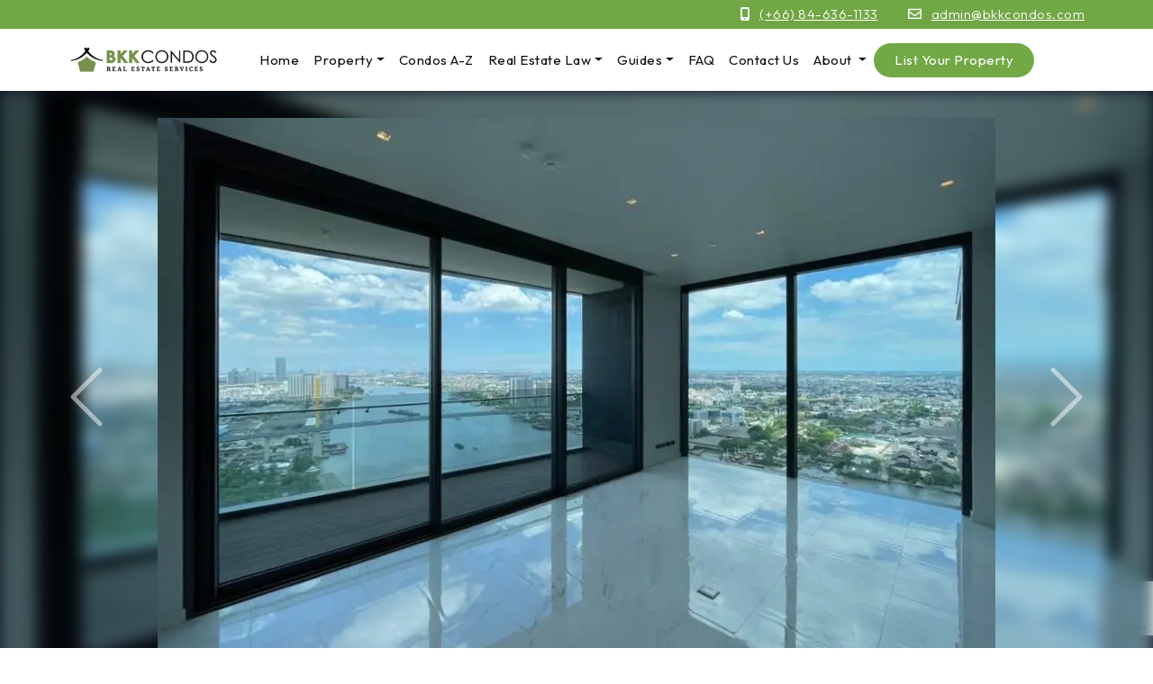

--- FILE ---
content_type: text/html; charset=utf-8
request_url: https://www.bkkcondos.com/Property/details/canapaya-residences-2-bedroom-condo-for-sale
body_size: 16346
content:

<!DOCTYPE html>
<html lang="en">
<head>
    <meta charset="utf-8" />
    <meta name="viewport" content="width=device-width, initial-scale=1, shrink-to-fit=no">
    <title>Canapaya Residences 2 bedroom condo for sale</title>
    <meta name="description" />
    <meta name="keywords" content="bangkok condos, bkk condos, condos for rent, condos for sale, apartments for rent, apartments for sale, rent apartment, rent condo, buy condo" />
    <meta name="author" content="BKKCondos">
    <meta name="robots" content="index, follow" />
    <meta property="og:title" content="Canapaya Residences 2 bedroom condo for sale" />
    <meta property="og:type" content="article" />
    <meta property="og:description" />
    <meta property="og:image" content="https://www.bkkcondos.com/Content/Archive/222/canapaya-residences-sale-bkkcondos-9954-(7)-723482.webp" />
    <meta property="og:url" content="https://www.bkkcondos.com/Property/details/canapaya-residences-2-bedroom-condo-for-sale" />
    <meta property="og:site_name" content="BKKCondos" />
    <meta itemprop="image" content="https://www.bkkcondos.com/Content/Archive/222/canapaya-residences-sale-bkkcondos-9954-(7)-723482.webp">
    <link rel="canonical" href="https://www.bkkcondos.com/Property/details/canapaya-residences-2-bedroom-condo-for-sale" />

    
    <style type="text/css">
        .flex-caption {
            width: 96%;
            padding: 2%;
            left: 0;
            bottom: 0;
            background: rgba(0,0,0,.5);
            color: #fff;
            text-shadow: 0 -1px 0 rgba(0,0,0,.3);
            font-size: 14px;
            line-height: 18px;
        }

        li.css a {
            border-radius: 0;
        }
    </style>
    <!-- Demo CSS -->
    <link rel="stylesheet" href="/css/flexslider.css" type="text/css" media="screen" />

    <link rel="stylesheet" href="https://cdnjs.cloudflare.com/ajax/libs/select2/4.1.0-rc.0/css/select2.min.css" integrity="sha512-aD9ophpFQ61nFZP6hXYu4Q/b/USW7rpLCQLX6Bi0WJHXNO7Js/fUENpBQf/+P4NtpzNX0jSgR5zVvPOJp+W2Kg==" crossorigin="anonymous" referrerpolicy="no-referrer" />
    <link rel="stylesheet" href="/css/template-property.css?v=1" media="screen" />

    <link rel="stylesheet" href="https://cdnjs.cloudflare.com/ajax/libs/bootstrap/5.3.0-alpha1/css/bootstrap.min.css" integrity="sha512-72OVeAaPeV8n3BdZj7hOkaPSEk/uwpDkaGyP4W2jSzAC8tfiO4LMEDWoL3uFp5mcZu+8Eehb4GhZWFwvrss69Q==" crossorigin="anonymous" referrerpolicy="no-referrer" />
    <link rel="stylesheet" href="/css/exPub.css" media="screen" />
        <link rel="icon" href="/Content/Archive/222/favicon.ico" />

    <script src="/lib/jquery/dist/jquery.js"></script>
    <script src="https://cdnjs.cloudflare.com/ajax/libs/bootstrap/5.3.0-alpha1/js/bootstrap.bundle.min.js" integrity="sha512-Sct/LCTfkoqr7upmX9VZKEzXuRk5YulFoDTunGapYJdlCwA+Rl4RhgcPCLf7awTNLmIVrszTPNUFu4MSesep5Q==" crossorigin="anonymous" referrerpolicy="no-referrer"></script>
    
<meta name="p:domain_verify" content="3d7c1f78f78d7dd9506e92f999a77b5b"/>
<script src="https://kit.fontawesome.com/0ee668baad.js" crossorigin="anonymous"></script>
<script>
    $( document ).ready(function() {
        var st = 287;
        function navSt() {
            var scrollTop = $(window).scrollTop();
            if (scrollTop > st)
                $('header').addClass("sticky");
            else
                $('header').removeClass("sticky");
        }
        $(window).scroll(function() {
            navSt();
        });
    });
</script>
    
        <link rel="stylesheet" href="https://files.expub.net/Content/Archive/222/Site.css?v=1" media="screen" />
    <link rel="stylesheet" href="/Content/Archive/1/site-property-v3.css" media="screen" />
    <script src="https://kit.fontawesome.com/3470b268cd.js" crossorigin="anonymous"></script>

    

    
    <!--Start Global site tag (gtag.js)  -->
    <script async src="https://www.googletagmanager.com/gtag/js?id=AW-16645866854"></script>
    <script>
        window.dataLayer = window.dataLayer || [];
        function gtag() { dataLayer.push(arguments); }
        gtag('js', new Date());

        gtag('config', 'AW-16645866854');
    </script>
    <!--End Global site tag (gtag.js)  -->

    

</head>
<body id="page-0" class="sub-page property-details-page ">
    <div class="body-wrapper">
        <header>
            
    
    <section id="header-section-25104">
        
<div class="section-content">
        <div id="section-25104" class="section-body article-list-wrapper">
            <div class="section-body-inner container-fluid">
                
    <div class="article-list row">
                <article id="article-107857" class="article-item col ">
                    
<div data-type="generic" class="Ingress"><ul>
	<li><i class="fa-solid fa-mobile-screen"></i><a href="tel:0846361133" target="_blank">(+66) 84-636-1133</a></li>
	<li><i class="fa-sharp fa-regular fa-envelope"></i><a href="mailto:admin@bkkcondos.com">admin@bkkcondos.com</a></li>
</ul>
</div>
                </article>
    </div>

            </div>
        </div>
</div>


    </section>
    <section id="header-section-25130">
        
<div class="section-content">
        <div id="section-25130" class="section-body section-list-wrapper">
            <div class="section-body-inner container-fluid">
                

    <div class="section-list row">
    
            <section id="section-section-25058" class="col-lg-2">
                
<div class="section-content">
        <div id="section-25058" class="section-body article-list-wrapper">
            <div class="section-body-inner Logo">
                
    <div class="article-list row">
                <article id="article-5873" class="article-item col ">
                    
<div data-type="generic" class="Ingress"><p><a href="/" target="_parent"><img src="https://files.expub.net/Content/Archive/222/bkk_logo.png" alt="BKK Condos" /></a></p>
</div>
                </article>
    </div>

            </div>
        </div>
</div>


            </section>
            <section id="section-section-25053" class="col-lg-10">
                
<div class="section-content">
        <div id="section-25053" class="section-body menu-list-wrapper">
            <div class="section-body-inner">
                
    <nav class="navbar navbar-expand-lg navbar-light bg-light">
        <div class="container-fluid">
            <button class="navbar-toggler collapsed" type="button" data-bs-toggle="collapse" data-bs-target="#navbar-480" aria-controls="navbar-480" aria-expanded="false" aria-label="Toggle navigation">
                <span>
                    <i></i>
                    <i></i>
                    <i></i>
                </span>
            </button>
            <div class="collapse navbar-collapse" id="navbar-480">
                <ul class="navbar-nav">
                            <li class="nav-item" id="nav-item-3505">
            <a class="nav-link" href="/">Home</a>
    </li>

                            <li class="nav-item dropdown" id="nav-item-3550">
        <a class="nav-link dropdown-toggle" href="#" role="button" data-bs-toggle="dropdown" aria-expanded="false">Property</a>
        
<ul class="dropdown-menu dropdown-menu-level-1">
        <li class="dropdown-menu-item" id="dropdown-menu-item-3551">

                <a class="dropdown-item" id="dropdown-item-3551" href="/condos-for-rent-bangkok" target="_self">Condos for Rent</a>
            
        </li>
        <li class="dropdown-menu-item" id="dropdown-menu-item-3552">

                <a class="dropdown-item" id="dropdown-item-3552" href="/condos-for-sale-bangkok" target="_self">Condos for Sale</a>
            
        </li>
        <li class="dropdown-menu-item" id="dropdown-menu-item-3553">

                <a class="dropdown-item" id="dropdown-item-3553" href="/houses-for-sale-bangkok" target="_self">Houses for Sale</a>
            
        </li>
        <li class="dropdown-menu-item" id="dropdown-menu-item-3554">

                <a class="dropdown-item" id="dropdown-item-3554" href="/houses-for-rent-bangkok" target="_self">Houses for Rent</a>
            
        </li>
        <li class="dropdown-menu-item" id="dropdown-menu-item-3557">

                <a class="dropdown-item" id="dropdown-item-3557" href="/commercial-property" target="_self">Commercial Property</a>
            
        </li>
</ul>
    </li>

                            <li class="nav-item" id="nav-item-3583">
            <a href="/property/project" target="_self" class="nav-link">Condos A-Z</a>
    </li>

                            <li class="nav-item dropdown" id="nav-item-3527">
        <a class="nav-link dropdown-toggle" href="#" role="button" data-bs-toggle="dropdown" aria-expanded="false">Real Estate Law</a>
        
<ul class="dropdown-menu dropdown-menu-level-1">
        <li class="dropdown-menu-item" id="dropdown-menu-item-3528">

                <a class="dropdown-item" id="dropdown-item-3528" href="/Laws-Governing-Land-Ownership-Of-Foreigners-In-Thailand" target="_self">Laws Governing Land Ownership Of Foreigners In Thailand</a>
            
        </li>
        <li class="dropdown-menu-item" id="dropdown-menu-item-3529">

                <a class="dropdown-item" id="dropdown-item-3529" href="/Foreign-Ownership-Of-Condominiums-in-Thailand" target="_self">Foreign Ownership Of Condominiums in Thailand</a>
            
        </li>
        <li class="dropdown-menu-item" id="dropdown-menu-item-3530">

                <a class="dropdown-item" id="dropdown-item-3530" href="/Foreign-Ownership-of-Unregistered-Apartments" target="_self">Foreign Ownership of Unregistered Apartments</a>
            
        </li>
        <li class="dropdown-menu-item" id="dropdown-menu-item-3531">

                <a class="dropdown-item" id="dropdown-item-3531" href="/Thailand-Rules-for-Lease" target="_self">Thailand Rules for Lease</a>
            
        </li>
        <li class="dropdown-menu-item" id="dropdown-menu-item-3532">

                <a class="dropdown-item" id="dropdown-item-3532" href="/House-Ownership-Rules-For-Foreigners-in-Thailand" target="_self">House Ownership Rules For Foreigners in Thailand </a>
            
        </li>
        <li class="dropdown-menu-item" id="dropdown-menu-item-3533">

                <a class="dropdown-item" id="dropdown-item-3533" href="/Rules-On-Real-Estate-Ownership-For-Spouses-in-Thailand" target="_self">Rules On Real Estate Ownership For Spouses in Thailand </a>
            
        </li>
        <li class="dropdown-menu-item" id="dropdown-menu-item-3534">

                <a class="dropdown-item" id="dropdown-item-3534" href="/Property-Ownership-Through-Nominee-Owner-In-Thailand" target="_self">Property Ownership Through Nominee </a>
            
        </li>
        <li class="dropdown-menu-item" id="dropdown-menu-item-3535">

                <a class="dropdown-item" id="dropdown-item-3535" href="/Usufruct-Rights-on-Real-Estate-in-Thailand" target="_self">Usufruct Rights on Real Estate Properties in Thailand </a>
            
        </li>
        <li class="dropdown-menu-item" id="dropdown-menu-item-3536">

                <a class="dropdown-item" id="dropdown-item-3536" href="/Right-of-Superficies-Under-Thailand-Laws" target="_self">Right of Superficies Under Thailand Laws</a>
            
        </li>
        <li class="dropdown-menu-item" id="dropdown-menu-item-3539">

                <a class="dropdown-item" id="dropdown-item-3539" href="/Real-Estate-Purchase-in-Foreign-Controlled-Thai-Company" target="_self">Real Estate Purchase in Foreign Controlled Thai Company </a>
            
        </li>
        <li class="dropdown-menu-item" id="dropdown-menu-item-3540">

                <a class="dropdown-item" id="dropdown-item-3540" href="/Land-Title-Deeds-in-Thailand" target="_self">Land Title Deeds in Thailand </a>
            
        </li>
        <li class="dropdown-menu-item" id="dropdown-menu-item-3542">

                <a class="dropdown-item" id="dropdown-item-3542" href="/Rules-Governing-Building-and-Construction-in-Thailand" target="_self">Rules Governing Building and Construction in Thailand </a>
            
        </li>
</ul>
    </li>

                            <li class="nav-item dropdown" id="nav-item-3506">
        <a class="nav-link dropdown-toggle" href="#" role="button" data-bs-toggle="dropdown" aria-expanded="false">Guides</a>
        
<ul class="dropdown-menu dropdown-menu-level-1">
        <li class="dropdown-menu-item" id="dropdown-menu-item-3543">

                <a class="dropdown-item" id="dropdown-item-3543" href="/informative-blog-articles-about-Real-Estate-and-life-in-Thailand" target="_self">Property Blog</a>
            
        </li>
        <li class="dropdown-menu-item" id="dropdown-menu-item-3544">

                <a class="dropdown-item" id="dropdown-item-3544" href="/Key-Locations" target="_self">Key Locations</a>
            
        </li>
        <li class="dropdown-menu-item" id="dropdown-menu-item-3545">

                <a class="dropdown-item" id="dropdown-item-3545" href="/Embassies-in-Bangkok" target="_self">Embassies in Bangkok</a>
            
        </li>
        <li class="dropdown-menu-item" id="dropdown-menu-item-3546">

                <a class="dropdown-item" id="dropdown-item-3546" href="/Bangkok-International-Schools" target="_self">Bangkok International Schools</a>
            
        </li>
        <li class="dropdown-menu-item" id="dropdown-menu-item-3547">

                <a class="dropdown-item" id="dropdown-item-3547" href="/Emergency-Numbers" target="_self">Emergency Numbers</a>
            
        </li>
</ul>
    </li>

                            <li class="nav-item" id="nav-item-3507">
            <a class="nav-link" href="/faq">FAQ</a>
    </li>

                            <li class="nav-item" id="nav-item-3510">
            <a class="nav-link" href="/bkkcondos-bangkok-real-estate-contact">Contact Us</a>
    </li>

                            <li class="nav-item dropdown" id="nav-item-3512">
        <a class="nav-link dropdown-toggle" href="#" role="button" data-bs-toggle="dropdown" aria-expanded="false">About </a>
        
<ul class="dropdown-menu dropdown-menu-level-1">
        <li class="dropdown-menu-item" id="dropdown-menu-item-3559">

                <a class="dropdown-item" id="dropdown-item-3559" href="/about-bkkcondos" target="_self">About Us</a>
            
        </li>
        <li class="dropdown-menu-item" id="dropdown-menu-item-3519">

                <a class="dropdown-item" id="dropdown-item-3519" href="/Mission-Statement" target="_self">Mission Statement</a>
            
        </li>
        <li class="dropdown-menu-item" id="dropdown-menu-item-3520">

                <a class="dropdown-item" id="dropdown-item-3520" href="/Client-Testimonials" target="_self">Client Testimonials</a>
            
        </li>
        <li class="dropdown-menu-item" id="dropdown-menu-item-3521">

                <a class="dropdown-item" id="dropdown-item-3521" href="/clients" target="_self">Clients</a>
            
        </li>
</ul>
    </li>

                            <li class="nav-item" id="nav-item-3509">
            <a class="nav-link" href="/List-Your-Property">List Your Property</a>
    </li>

                </ul>
            </div>
        </div>
    </nav>
	<script type="text/javascript">

		document.addEventListener("DOMContentLoaded", function(){
			/////// Prevent closing from click inside dropdown
			document.querySelectorAll('.dropdown-menu').forEach(function(element){
				element.addEventListener('click', function (e) {
				  e.stopPropagation();
				});
			})

			// make it as accordion for smaller screens
			if (window.innerWidth < 992) {

				// close all inner dropdowns when parent is closed
				document.querySelectorAll('.navbar .dropdown').forEach(function(everydropdown){
					everydropdown.addEventListener('hidden.bs.dropdown', function () {
						// after dropdown is hidden, then find all submenus
						  this.querySelectorAll('.submenu').forEach(function(everysubmenu){
							// hide every submenu as well
							everysubmenu.style.display = 'none';
						  });
					})
				});

				$('.dropdown-menu span.show-sub-menu').on("click", function (e) {
						let nextEl = this.nextElementSibling;
						if (nextEl && nextEl.classList.contains('submenu')) {
							// prevent opening link if link needs to open dropdown
							e.preventDefault();
							console.log(nextEl);
							if (nextEl.style.display == 'block') {
								nextEl.style.display = 'none';
							} else {
								nextEl.style.display = 'block';
							}
						}
			    });

			}
			// end if innerWidth

		});
		// DOMContentLoaded  end
	</script>


            </div>
        </div>
</div>


            </section>
    </div>

            </div>
        </div>
</div>


    </section>


        </header>
        <main>
            




            
                


<div class="property-details">
        <div class="property-images">
            <div id="propertyImagesCarouselFade" class="carousel slide carousel-fade">
                <div class="carousel-inner">
                        <div class="carousel-item active">
                            <div class="property-bg-image-slide" style="background-image:url(&quot;https://files.expub.net/Content/Archive/222/canapaya-residences-sale-bkkcondos-9954-(7)-723482.webp&quot;);"> </div>
                            <div class="d-flex justify-content-center h-100 property-details-slide-image">
                                <img src="https://files.expub.net/Content/Archive/222/canapaya-residences-sale-bkkcondos-9954-(7)-723482.webp" class="align-middle property-img-slide" alt="">
                            </div>
                        </div>
                        <div class="carousel-item ">
                            <div class="property-bg-image-slide" style="background-image:url(&quot;https://files.expub.net/Content/Archive/222/canapaya-residences-sale-bkkcondos-9954-(11)-723488.webp&quot;);"> </div>
                            <div class="d-flex justify-content-center h-100 property-details-slide-image">
                                <img src="https://files.expub.net/Content/Archive/222/canapaya-residences-sale-bkkcondos-9954-(11)-723488.webp" class="align-middle property-img-slide" alt="">
                            </div>
                        </div>
                        <div class="carousel-item ">
                            <div class="property-bg-image-slide" style="background-image:url(&quot;https://files.expub.net/Content/Archive/222/canapaya-residences-sale-bkkcondos-9954-(4)-723481.webp&quot;);"> </div>
                            <div class="d-flex justify-content-center h-100 property-details-slide-image">
                                <img src="https://files.expub.net/Content/Archive/222/canapaya-residences-sale-bkkcondos-9954-(4)-723481.webp" class="align-middle property-img-slide" alt="">
                            </div>
                        </div>
                        <div class="carousel-item ">
                            <div class="property-bg-image-slide" style="background-image:url(&quot;https://files.expub.net/Content/Archive/222/canapaya-residences-sale-bkkcondos-9954-(6)-723487.webp&quot;);"> </div>
                            <div class="d-flex justify-content-center h-100 property-details-slide-image">
                                <img src="https://files.expub.net/Content/Archive/222/canapaya-residences-sale-bkkcondos-9954-(6)-723487.webp" class="align-middle property-img-slide" alt="">
                            </div>
                        </div>
                        <div class="carousel-item ">
                            <div class="property-bg-image-slide" style="background-image:url(&quot;https://files.expub.net/Content/Archive/222/canapaya-residences-sale-bkkcondos-9954-(10)-723485.webp&quot;);"> </div>
                            <div class="d-flex justify-content-center h-100 property-details-slide-image">
                                <img src="https://files.expub.net/Content/Archive/222/canapaya-residences-sale-bkkcondos-9954-(10)-723485.webp" class="align-middle property-img-slide" alt="">
                            </div>
                        </div>
                        <div class="carousel-item ">
                            <div class="property-bg-image-slide" style="background-image:url(&quot;https://files.expub.net/Content/Archive/222/canapaya-residences-sale-bkkcondos-9954-(2)-723479.webp&quot;);"> </div>
                            <div class="d-flex justify-content-center h-100 property-details-slide-image">
                                <img src="https://files.expub.net/Content/Archive/222/canapaya-residences-sale-bkkcondos-9954-(2)-723479.webp" class="align-middle property-img-slide" alt="">
                            </div>
                        </div>
                        <div class="carousel-item ">
                            <div class="property-bg-image-slide" style="background-image:url(&quot;https://files.expub.net/Content/Archive/222/canapaya-residences-sale-bkkcondos-9954-(1)-723486.webp&quot;);"> </div>
                            <div class="d-flex justify-content-center h-100 property-details-slide-image">
                                <img src="https://files.expub.net/Content/Archive/222/canapaya-residences-sale-bkkcondos-9954-(1)-723486.webp" class="align-middle property-img-slide" alt="">
                            </div>
                        </div>
                        <div class="carousel-item ">
                            <div class="property-bg-image-slide" style="background-image:url(&quot;https://files.expub.net/Content/Archive/222/canapaya-residences-sale-bkkcondos-9954-(5)-723484.webp&quot;);"> </div>
                            <div class="d-flex justify-content-center h-100 property-details-slide-image">
                                <img src="https://files.expub.net/Content/Archive/222/canapaya-residences-sale-bkkcondos-9954-(5)-723484.webp" class="align-middle property-img-slide" alt="">
                            </div>
                        </div>
                        <div class="carousel-item ">
                            <div class="property-bg-image-slide" style="background-image:url(&quot;https://files.expub.net/Content/Archive/222/canapaya-residences-sale-bkkcondos-9954-(3)-723483.webp&quot;);"> </div>
                            <div class="d-flex justify-content-center h-100 property-details-slide-image">
                                <img src="https://files.expub.net/Content/Archive/222/canapaya-residences-sale-bkkcondos-9954-(3)-723483.webp" class="align-middle property-img-slide" alt="">
                            </div>
                        </div>
                        <div class="carousel-item ">
                            <div class="property-bg-image-slide" style="background-image:url(&quot;https://files.expub.net/Content/Archive/222/canapaya-residences-sale-bkkcondos-9954-(12)-723489.webp&quot;);"> </div>
                            <div class="d-flex justify-content-center h-100 property-details-slide-image">
                                <img src="https://files.expub.net/Content/Archive/222/canapaya-residences-sale-bkkcondos-9954-(12)-723489.webp" class="align-middle property-img-slide" alt="">
                            </div>
                        </div>
                        <div class="carousel-item ">
                            <div class="property-bg-image-slide" style="background-image:url(&quot;https://files.expub.net/Content/Archive/222/canapaya-residences-sale-bkkcondos-9954-(8)-723480.webp&quot;);"> </div>
                            <div class="d-flex justify-content-center h-100 property-details-slide-image">
                                <img src="https://files.expub.net/Content/Archive/222/canapaya-residences-sale-bkkcondos-9954-(8)-723480.webp" class="align-middle property-img-slide" alt="">
                            </div>
                        </div>
                        <div class="carousel-item ">
                            <div class="property-bg-image-slide" style="background-image:url(&quot;https://files.expub.net/Content/Archive/222/canapaya-residences-sale-bkkcondos-9954-(9)-723490.webp&quot;);"> </div>
                            <div class="d-flex justify-content-center h-100 property-details-slide-image">
                                <img src="https://files.expub.net/Content/Archive/222/canapaya-residences-sale-bkkcondos-9954-(9)-723490.webp" class="align-middle property-img-slide" alt="">
                            </div>
                        </div>
                </div>
                <button class="carousel-control-prev h-100" type="button" data-bs-target="#propertyImagesCarouselFade" data-bs-slide="prev">
                    <span class="carousel-control-prev-icon" aria-hidden="true"></span>
                    <span class="visually-hidden">Previous</span>
                </button>
                <button class="carousel-control-next h-100" type="button" data-bs-target="#propertyImagesCarouselFade" data-bs-slide="next">
                    <span class="carousel-control-next-icon" aria-hidden="true"></span>
                    <span class="visually-hidden">Next</span>
                </button>
            </div>

            <div class="row">
                <link rel="stylesheet" type="text/css" href="https://cdnjs.cloudflare.com/ajax/libs/magnific-popup.js/1.1.0/magnific-popup.css">
                <script type="text/javascript" src="https://cdnjs.cloudflare.com/ajax/libs/magnific-popup.js/1.1.0/jquery.magnific-popup.js"></script>

                <ul class="view-slide-list" style="display:none;">
                            <li class="service-parent">
                                <div class="service-thumb">
                                    <a href="https://files.expub.net/Content/Archive/222/web/canapaya-residences-sale-bkkcondos-9954-(11)-723488.webp" class="img-link">
                                        <img src="https://files.expub.net/Content/Archive/222/small/canapaya-residences-sale-bkkcondos-9954-(11)-723488.webp" alt="" class="img-responsive PropertyMainImageItem">
                                    </a>
                                </div>
                            </li>
                            <li class="service-parent">
                                <div class="service-thumb">
                                    <a href="https://files.expub.net/Content/Archive/222/web/canapaya-residences-sale-bkkcondos-9954-(4)-723481.webp" class="img-link">
                                        <img src="https://files.expub.net/Content/Archive/222/small/canapaya-residences-sale-bkkcondos-9954-(4)-723481.webp" alt="" class="img-responsive PropertyMainImageItem">
                                    </a>
                                </div>
                            </li>
                            <li class="service-parent">
                                <div class="service-thumb">
                                    <a href="https://files.expub.net/Content/Archive/222/web/canapaya-residences-sale-bkkcondos-9954-(6)-723487.webp" class="img-link">
                                        <img src="https://files.expub.net/Content/Archive/222/small/canapaya-residences-sale-bkkcondos-9954-(6)-723487.webp" alt="" class="img-responsive PropertyMainImageItem">
                                    </a>
                                </div>
                            </li>
                            <li class="service-parent">
                                <div class="service-thumb">
                                    <a href="https://files.expub.net/Content/Archive/222/web/canapaya-residences-sale-bkkcondos-9954-(10)-723485.webp" class="img-link">
                                        <img src="https://files.expub.net/Content/Archive/222/small/canapaya-residences-sale-bkkcondos-9954-(10)-723485.webp" alt="" class="img-responsive PropertyMainImageItem">
                                    </a>
                                </div>
                            </li>
                            <li class="service-parent">
                                <div class="service-thumb">
                                    <a href="https://files.expub.net/Content/Archive/222/web/canapaya-residences-sale-bkkcondos-9954-(2)-723479.webp" class="img-link">
                                        <img src="https://files.expub.net/Content/Archive/222/small/canapaya-residences-sale-bkkcondos-9954-(2)-723479.webp" alt="" class="img-responsive PropertyMainImageItem">
                                    </a>
                                </div>
                            </li>
                            <li class="service-parent">
                                <div class="service-thumb">
                                    <a href="https://files.expub.net/Content/Archive/222/web/canapaya-residences-sale-bkkcondos-9954-(1)-723486.webp" class="img-link">
                                        <img src="https://files.expub.net/Content/Archive/222/small/canapaya-residences-sale-bkkcondos-9954-(1)-723486.webp" alt="" class="img-responsive PropertyMainImageItem">
                                    </a>
                                </div>
                            </li>
                            <li class="service-parent">
                                <div class="service-thumb">
                                    <a href="https://files.expub.net/Content/Archive/222/web/canapaya-residences-sale-bkkcondos-9954-(5)-723484.webp" class="img-link">
                                        <img src="https://files.expub.net/Content/Archive/222/small/canapaya-residences-sale-bkkcondos-9954-(5)-723484.webp" alt="" class="img-responsive PropertyMainImageItem">
                                    </a>
                                </div>
                            </li>
                            <li class="service-parent">
                                <div class="service-thumb">
                                    <a href="https://files.expub.net/Content/Archive/222/web/canapaya-residences-sale-bkkcondos-9954-(3)-723483.webp" class="img-link">
                                        <img src="https://files.expub.net/Content/Archive/222/small/canapaya-residences-sale-bkkcondos-9954-(3)-723483.webp" alt="" class="img-responsive PropertyMainImageItem">
                                    </a>
                                </div>
                            </li>
                            <li class="service-parent">
                                <div class="service-thumb">
                                    <a href="https://files.expub.net/Content/Archive/222/web/canapaya-residences-sale-bkkcondos-9954-(12)-723489.webp" class="img-link">
                                        <img src="https://files.expub.net/Content/Archive/222/small/canapaya-residences-sale-bkkcondos-9954-(12)-723489.webp" alt="" class="img-responsive PropertyMainImageItem">
                                    </a>
                                </div>
                            </li>
                            <li class="service-parent">
                                <div class="service-thumb">
                                    <a href="https://files.expub.net/Content/Archive/222/web/canapaya-residences-sale-bkkcondos-9954-(8)-723480.webp" class="img-link">
                                        <img src="https://files.expub.net/Content/Archive/222/small/canapaya-residences-sale-bkkcondos-9954-(8)-723480.webp" alt="" class="img-responsive PropertyMainImageItem">
                                    </a>
                                </div>
                            </li>
                            <li class="service-parent">
                                <div class="service-thumb">
                                    <a href="https://files.expub.net/Content/Archive/222/web/canapaya-residences-sale-bkkcondos-9954-(9)-723490.webp" class="img-link">
                                        <img src="https://files.expub.net/Content/Archive/222/small/canapaya-residences-sale-bkkcondos-9954-(9)-723490.webp" alt="" class="img-responsive PropertyMainImageItem">
                                    </a>
                                </div>
                            </li>
                </ul>
            </div>
        </div>

    <div class="property-info-header">
        <div class="row property-info-header-box">
            <div class="col-lg-7 col-sm-6" id="property-units">
                <div class="property-title-row">
                    <div class="col-lg-10 col-sm-12">
                        <h1>Canapaya Residences 2 bedroom condo for sale, Bang Khlo</h1>
                    </div>
                        <div class="col-lg-2 col-sm-12 pb-2 PropertyCode" id="property-units-propertyCode">
                            <i class="unit-icon"></i>
                            <span class="unit-name">Ref.</span>
                            <span class="unit-value">9954</span>
                        </div>
                </div>

                <div class="row">
                        <div class="col property-units-item" id="property-units-location">
                            <i class="unit-icon"></i>
                            <span class="unit-value">Rama 3</span>
                        </div>

                        <div class="col property-units-item" id="property-units-bedroom">
                            <i class="unit-icon"></i>
                            <span class="unit-value">2</span>
                            <span class="unit-name">Bedrooms</span>
                        </div>

                        <div class="col property-units-item" id="property-units-bathroom">
                            <i class="unit-icon"></i>
                            <span class="unit-value">2</span>
                            <span class="unit-name">Bathrooms</span>
                        </div>
                        <div class="col property-units-item" id="property-units-livingareasize">
                            <i class="unit-icon"></i>
                            <span class="unit-value"> 88</span>
                            <span class="unit-name">sqm Living Area</span>
                        </div>


                </div>


            </div>
            <div class="col-lg-3 col-sm-6" id="property-prices">

                            <div class="PriceLabel" id="PropertyPrice">Sales Price</div>
                        <div class="PriceValue">
                            &#3647;
                            21,000,000
                                <a href="#" data-bs-toggle="modal" data-bs-target="#SalePriceMultiCurrencyModal70876">
                                    <img src="/img/foreign-currency-exchange_71123.svg" height="16" class="CurrencyIconConvert" />
                                </a>
                                


<div class="modal fade" id="SalePriceMultiCurrencyModal70876" tabindex="-1" aria-labelledby="exampleModalLabel" aria-hidden="true">
    <div class="modal-dialog modal-sm">
        <div class="modal-content">
            <div class="modal-header">
                <h5 class="modal-title">Exchange rates</h5>
                <button type="button" class="close" data-bs-dismiss="modal" aria-label="Close">
                    <span aria-hidden="true">&times;</span>
                </button>
            </div>
            <div class="modal-body">
                <div class="currency-rates">
                    <table class="table table-striped table-hover">
                        <thead>
                            <tr>
                                <th scope="col">Currency</th>
                                <th scope="col" style="text-align: right;">Amount</th>
                            </tr>
                        </thead>
                        <tbody>
                                <tr>
                                    <td>THB</td>
                                    <td style="text-align: right;">21,000,000</td>
                                </tr>
                                <tr>
                                    <td>CNY</td>
                                    <td style="text-align: right;">4,660,320</td>
                                </tr>
                                <tr>
                                    <td>EUR</td>
                                    <td style="text-align: right;">575,400</td>
                                </tr>
                                <tr>
                                    <td>GBP</td>
                                    <td style="text-align: right;">499,170</td>
                                </tr>
                                <tr>
                                    <td>SEK</td>
                                    <td style="text-align: right;">6,156,360</td>
                                </tr>
                                <tr>
                                    <td>SGD</td>
                                    <td style="text-align: right;">861,420</td>
                                </tr>
                                <tr>
                                    <td>USD</td>
                                    <td style="text-align: right;">668,850</td>
                                </tr>
                        </tbody>
                    </table>
                    <div class="currency-rates-info">Exchange rates are based on today's value and do not reflect the actual price on the contract day.</div>
                </div>
            </div>
        </div>
    </div>
</div>







                        </div>

            </div>
            <div class="col-lg-2 position-relative d-none d-md-none d-lg-block">
                    <div class="view-slide">
                        <a href="https://files.expub.net/Content/Archive/222/web/canapaya-residences-sale-bkkcondos-9954-(7)-723482.webp " class="img-link">
                            <span>View Photo Gallery</span>
                            <img src="https://files.expub.net/Content/Archive/222/web/canapaya-residences-sale-bkkcondos-9954-(7)-723482.webp " alt="View Photo Gallery" class="img-responsive PropertyMainImageItem" style="width:100%;">
                        </a>
                    </div>
                    <script>
                        (function () {
                            $('.img-link').magnificPopup({

                                gallery: {
                                    enabled: true
                                },
                                removalDelay: 300, // Delay in milliseconds before popup is removed
                                mainClass: 'mfp-with-zoom', // this class is for CSS animation below
                                type: 'image'
                            });
                        }());
                    </script>
            </div>
        </div>
    </div>

    <div class="property-info-body container my-5">
        <div class="property-info-body-box">
            

            <div class="row">
                <div class="property-info-col1 col-lg-8 col-sm-6 pe-5">
                    <div class="property-info-description">
                        <h2>About this property</h2>
                            <div>
                                <p>On the market for sale at Canapaya Residences is this 2 bedroom, 2 bathroom, pet friendly property. The unfurnished condo measures 88 sqm and has superb river views at this this modern, high-rise condominium on the bank of the Chao Phraya River. Canapaya Residences has some of the best facilities in Bangkok, including swimming pool, gym, lounge, tennis court, sauna, playground, BBQ area, parking and security service.</p>

<p>For more details and to arrange a viewing of this condo for sale&nbsp;at Canapaya Residences in Bangkok, contact us at BKKCondos.</p>

                            </div>
                    </div>
                    <div class="property-info-overview">
                        <h3>Overview</h3>
                        <div class="row">
                            <div class="col" id="property-type-box">
                                <span class="label">Type</span>
                                <span class="value">
                                    <a href="/en/Property/type/Condo" class="LinkToPropertyType" title="Condo">Condo</a>
                                </span>
                            </div>
                                <div class="col" id="property-building-box">
                                    <span class="label">Building</span>
                                    <span class="value"><a href="/en/Property/Building/details/canapaya-residences">Canapaya Residences</a></span>
                                </div>
                                <div class="col" id="property-yearBuilt-box">
                                    <span class="label">Year Built</span>
                                    <span class="value"> 2018 </span>
                                </div>

                                <div class="col" id="property-area-box">
                                    <span class="label">Area</span>
                                    <span class="value">
                                        <a href="/en/Property/location/Thailand/Bang-Khlo" title="Bang Khlo">
                                            Bang Khlo
                                        </a>
                                    </span>
                                </div>
                                <div class="col" id="property-location-box">
                                    <span class="label">Location</span>
                                    <span class="value">
                                        Rama 3
                                    </span>
                                </div>





                                <div class="col" id="property-balconies-box">
                                    <span class="label">Balconies</span>
                                    <span class="value">
                                        1
                                    </span>
                                </div>

                                <div class="col" id="property-kitchenType-box">
                                    <span class="label">Kitchen Type</span>
                                    <span class="value">
                                        European Kitchen
                                    </span>
                                </div>

                                <div class="col" id="property-furnishingType-box">
                                    <span class="label">Furnishing Type</span>
                                    <span class="value">
                                        Unfurnished
                                    </span>
                                </div>

                                <div class="col" id="property-viewType-box">
                                    <span class="label">View Type</span>
                                    <span class="value">
                                        City View
                                    </span>
                                </div>


                        </div>
                    </div>
                    <div class="property-info-description">







                    </div>


                    <div class="row">
                            <div class="col pt-4 property-feature">
                                <div class="col">
                                        <div class="d-flex flex-wrap">
                                                    <div class="p-3 col-lg-4 col-md-6 col-sm-12">
                                                        <h6 id="propertyFeatureGroup703">Outside</h6>
                                                        <ul>
                                                                <li id="propertyFeatureItem108">Balcony</li>
                                                                <li id="propertyFeatureItem41">Car Park</li>
                                                        </ul>
                                                    </div>
                                                    <div class="p-3 col-lg-4 col-md-6 col-sm-12">
                                                        <h6 id="propertyFeatureGroup704">Recreation</h6>
                                                        <ul>
                                                                <li id="propertyFeatureItem49">Clubhouse</li>
                                                                <li id="propertyFeatureItem52">Fitness Room</li>
                                                                <li id="propertyFeatureItem6072">Lounge</li>
                                                                <li id="propertyFeatureItem58">Sauna</li>
                                                                <li id="propertyFeatureItem61">Swimming pool</li>
                                                        </ul>
                                                    </div>
                                                    <div class="p-3 col-lg-4 col-md-6 col-sm-12">
                                                        <h6 id="propertyFeatureGroup706">Security</h6>
                                                        <ul>
                                                                <li id="propertyFeatureItem77">24 Hours Security Guard</li>
                                                                <li id="propertyFeatureItem81">Key Card System</li>
                                                        </ul>
                                                    </div>
                                        </div>
                                </div>
                            </div>
                        <div class="property-share row">
                            <div class="col-12 col-lg-3" id="share-listing">Share this listing</div>
                            <div class="col-4 col-lg-1"><a href="https://www.facebook.com/sharer/sharer.php?u=https://www.bkkcondos.com/Property/details/canapaya-residences-2-bedroom-condo-for-sale" target="_blank"><i class="fa-brands fa-square-facebook"></i></a></div>
                            <div class="col-4 col-lg-1"><a href="https://twitter.com/intent/tweet?text=https://www.bkkcondos.com/Property/details/canapaya-residences-2-bedroom-condo-for-sale" target="_blank"><i class="fa-brands fa-square-x-twitter"></i></a></div>
                            <div class="col-4 col-lg-1"><a href="https://www.linkedin.com/sharing/share-offsite/?url=https://www.bkkcondos.com/Property/details/canapaya-residences-2-bedroom-condo-for-sale" target="_blank"><i class="fa-brands fa-linkedin"></i></a></div>
                        </div>
                    </div>

                </div>

                <div class="property-info-col2 col-lg-4 col-sm-6">

                        <div class="property-agents">
                            
    <div class="PropertyAgents">
        <h4 class="Title">Agents</h4>
        <div class="AgentList">
                <div class="AgentListItem row mb-3">
                    <div class="AgentImage col-3">
                        <img src="https://files.expub.net/Content/user-image.jpg" alt="BKKCONDOS ADMIN " />
                    </div>
                    <div class="AgentInfo col-md-9">
                            <div class="AgentName"><h6>BKKCONDOS ADMIN </h6></div>
                            <div class="AgentEmail py-1"><i class="far fa-envelope"></i> <span class="label">Email</span> <a class="value" href="mailto:admin@bkkcondos.com">admin@bkkcondos.com</a></div>
                            <div class="AgentLineId py-1"><i class="fab fa-line" title="LineId"></i> <span class="label">LineId</span> <a href="https://line.me/ti/p/0846579247" target="_blank" title="LineId">0846579247</a></div>
                            <div class="AgentWhatsAppId py-1"><i class="fab fa-whatsapp-square" title="WhatsAppId"></i> <span class="label">WhatsAppId</span> <a href="https://wa.me/66846579247" target="_blank" title="WhatsAppId">&#x2B;66846579247</a></div>
                    </div>
                </div>
        </div>
    </div>




                        </div>
                        <div class="property-contact">
                            
<div class="PropertyContact">
    <h4>Get in touch</h4>
        <div class="formDesc">
            <ul>
	<li><i class="fa-solid fa-mobile-screen"></i>+66 (0) 84-636-1133</li>
	<li><i class="fa-solid fa-mobile-screen"></i>+66 (0) 84-657-9247</li>
</ul>

<p>Real Estate Services. We speak English, Japanese and Thai.</p>

        </div>
    <h6>Your contact details</h6>
    <form method="post" action="/Property/Index?handler=SendContact" id="PropertyContactForm">
        <input type="hidden" name="ContactForm.PropertyId" value="70876" />
        <input type="hidden" name="ContactForm.FormId" value="169" />
        <input type="hidden" name="ReturnUrl" value="/en/Property/details/canapaya-residences-2-bedroom-condo-for-sale" />
        <div class="row">
            <div class="col-md-12 required">
                <div class="form-floating col-12 mb-3">
                    <input inputmode="latin-name" class="form-control" placeholder="Name" type="text" data-val="true" data-val-required="This field is required." id="ContactForm_SenderName" name="ContactForm.SenderName" value="" />
                    <label class="control-label" for="ContactForm_SenderName">Name<span class="RequiredSymbol text-danger">*</span></label>
                    <span class="text-danger field-validation-valid" data-valmsg-for="ContactForm.SenderName" data-valmsg-replace="true"></span>
                </div>
            </div>
            <div class="col-md-12 required">
                <div class="form-floating col-12 mb-3">
                    <input inputmode="email" class="form-control" placeholder="Email" type="text" data-val="true" data-val-required="This field is required." id="ContactForm_SenderAddress" name="ContactForm.SenderAddress" value="" />
                    <label class="control-label" for="ContactForm_SenderAddress">Email<span class="RequiredSymbol text-danger">*</span></label>
                    <span class="text-danger field-validation-valid" data-valmsg-for="ContactForm.SenderAddress" data-valmsg-replace="true"></span>
                </div>
            </div>
            <div class="col-md-12">
                <div class="form-floating col-12 mb-3">
                    <input inputmode="tel" class="form-control" placeholder="Phone" type="text" id="ContactForm_PhoneNumber" name="ContactForm.PhoneNumber" value="" />
                    <label class="control-label" for="ContactForm_PhoneNumber">Phone</label>
                    <span class="text-danger field-validation-valid" data-valmsg-for="ContactForm.PhoneNumber" data-valmsg-replace="true"></span>
                </div>
            </div>
            <div class="col-md-12 required">
                <div class="form-floating col-12 mb-3">
                    <input class="form-control" placeholder="Subject" type="text" data-val="true" data-val-required="This field is required." id="ContactForm_Subject" name="ContactForm.Subject" value="" />
                    <label class="control-label" for="ContactForm_Subject">Subject<span class="RequiredSymbol text-danger">*</span></label>
                    <span class="text-danger field-validation-valid" data-valmsg-for="ContactForm.Subject" data-valmsg-replace="true"></span>
                </div>
            </div>
            <div class="col-md-12 required">
                <div class="form-floating col-12 mb-3">
                    <textarea id="Body" rows="5" data-autosave="editor-content" class="form-control" placeholder="Message" data-val="true" data-val-required="This field is required." name="ContactForm.Body">
</textarea>
                    <label class="control-label" for="ContactForm_Body">Message<span class="RequiredSymbol text-danger">*</span></label>
                    <span class="text-danger field-validation-valid" data-valmsg-for="ContactForm.Body" data-valmsg-replace="true"></span>
                </div>
            </div>
        </div>
        <div class="row">
            <div class="form-floating col-12">

                <input type="hidden" name="CaptchaToken" id="CaptchaToken" />
                <button class="g-recaptcha btn btn-primary btn-block" id="btnSubmit"
                        data-sitekey="6Lcvhu8qAAAAAPsLziQeiaUG4FOdxrb9T58JypZz"
                        data-callback="onSubmitCallback"
                        data-action="submit">
                    Send message
                </button>

            </div>
        </div>
    <input name="__RequestVerificationToken" type="hidden" value="CfDJ8IycjmnLwo1FtR45JSRp1hI5rCS9aAR9flkmbVKQhVn1fTStDUcQcHPL0fVfPAIVeHJw5SGuvtSsmMcjR91gL9fhFh-t6eYD4vvikJ9kGpngPoiCtRajJUfEh5yRenbseLhmy0H01Q-WCXG5Bep8vvw" /></form>
</div>
<script src="https://www.google.com/recaptcha/api.js"></script>
<script>
    function onSubmitCallback(token) {
        $("#CaptchaToken").val(token);
        var isvalid = true;
        var required_fields = $('#PropertyContactForm .required .form-floating input');
        $.each(required_fields, function (index, item) {
            var obj = $(item);
            var item_value = obj.val();
            if (item_value = "" || item_value == null || item_value == undefined || item_value.length == 0) {
                isvalid = false;
                obj.parent().find('span.field-validation-valid').html('This field is required');
            }
        })

        var textarea_value = $('#PropertyContactForm .required .form-floating textarea').val();
        if (textarea_value = "" || textarea_value == null || textarea_value == undefined || textarea_value.length == 0) {
            isvalid = false;
            $('#PropertyContactForm .required .form-floating textarea').parent().find('span.field-validation-valid').html('This field is required');
        }
        if (isvalid == true) {
            document.getElementById("PropertyContactForm").submit();
        }

    }
</script>


                        </div>






    <div class="PropertyPlacesOfInterest mt-5">
        <h4 class="PlacesOfInterestTitle">Places Of Interest</h4>

        <ul class="PlacesOfInterestList">
                <li class="PlacesOfInterestItem">
                    <span class="PlacesOfInterestName"><a href="https://www.google.com/maps/dir/13.68831,100.514115/13.7101,100.509" target="_blank">Shrewsbury International School</a></span>
(4.4 km - 8 minutes Driving)                </li>
                <li class="PlacesOfInterestItem">
                    <span class="PlacesOfInterestName"><a href="https://www.google.com/maps/dir/13.68831,100.514115/13.7048,100.502" target="_blank">Asiatique</a></span>
(3.51 km - 7 minutes Driving)                </li>
                <li class="PlacesOfInterestItem">
                    <span class="PlacesOfInterestName"><a href="https://www.google.com/maps/dir/13.68831,100.514115/13.7264,100.51" target="_blank">ICONSIAM</a></span>
(8.98 km - 15 minutes Driving)                </li>
                <li class="PlacesOfInterestItem">
                    <span class="PlacesOfInterestName"><a href="https://www.google.com/maps/dir/13.68831,100.514115/13.7306,100.541" target="_blank">Lumpini Park</a></span>
(10.13 km - 21 minutes Driving)                </li>
                <li class="PlacesOfInterestItem">
                    <span class="PlacesOfInterestName"><a href="https://www.google.com/maps/dir/13.68831,100.514115/13.7465,100.54" target="_blank">Central World</a></span>
(10.82 km - 15 minutes Driving)                </li>
                <li class="PlacesOfInterestItem">
                    <span class="PlacesOfInterestName"><a href="https://www.google.com/maps/dir/13.68831,100.514115/13.7303,100.569" target="_blank">The Emporium</a></span>
(10.77 km - 18 minutes Driving)                </li>
        </ul>
   </div>

                </div>

            </div>
        </div>
    </div>




     <div id="GoogleMap">
        <div id="map_canvas_Property_70876" class="map_canvas" style="height:450px;"></div>
        <script type="text/javascript">

            function initMap() {

                const uluru = { lat: 13.68831, lng: 100.514115 };
                const map = new google.maps.Map(document.getElementById("map_canvas_Property_70876"), {
                    zoom: 14,
                    center: uluru
                });
                const marker = new google.maps.Marker({
                    position: uluru,
                    map: map
                });
            }

            window.initMap = initMap;
        </script>
     </div>


    
    <div class="mt-5 property-related">
        <div class="container">
            <div class="PropertyRelated">
                <h3>Similar Properties</h3>
                <div class="property-list row">
                        <div class="property-list-item col-xl-4 col-md-6 col-sm-6 col-12">
                            

<div id="property-79413" class="property-item  property-item-en">

    <div class="property-item-image">

        <a href="/Property/details/Canapaya-Residences-2-bedroom-condo-for-sale-3" title="Canapaya Residences 2 bedroom condo for sale" class="position-relative d-block" style="background-image: url('https://files.expub.net/Content/Archive/222/small/canapaya-residences-sale-bkkcondos-21006-(4)-718875.webp')">



            <img src="https://files.expub.net/Content/Archive/222/small/canapaya-residences-sale-bkkcondos-21006-(4)-718875.webp" alt="Canapaya Residences 2 bedroom condo for sale" title="Canapaya Residences 2 bedroom condo for sale" class="d-none">
            <div class="position-absolute w-100 d-flex justify-content-between">
                <span class="property-code"><label>Ref:</label>  <text>21006</text></span>
                <div class="d-flex">
                        <span class="property-unit bedrooms d-flex align-items-center me-3"><label class="me-1">Bedrooms</label> <text>2</text></span>
                        <span class="property-unit bathrooms d-flex align-items-center me-3"><label class="me-1">Bathrooms</label> <text>2</text></span>
                        <span class="property-unit living-area-size d-flex align-items-center me-3"><label class="me-1">Living area</label> <text>96 m&#xB2;</text></span>
                </div>
            </div>
        </a>

    </div>
    <div class="property-info">
        <h4><a href="/Property/details/Canapaya-Residences-2-bedroom-condo-for-sale-3" title="Canapaya Residences 2 bedroom condo for sale">Canapaya Residences 2 bedroom condo for sale</a></h4>
        <div class="row">
            <div class="col-8 col-lg-8 col-md-9 col-sm-6">
                <div class="property-unit area d-flex align-items-center">
                    <label class="me-1">Area:</label> <text>Bang Khlo</text>
                </div>
                <div class="property-price">
                            <span class="property-price sale" id="PropertySalePrice79413">
                                <label class="sale-price">Price:</label>  &#3647;
                                <text>
                                22,000,000
                                    <a href="#" data-bs-toggle="modal" data-bs-target="#SalePriceMultiCurrencyModal79413">
                                        <img src="/img/foreign-currency-exchange_71123.svg" height="16" class="CurrencyIconConvert" />
                                    </a>
                                    


<div class="modal fade" id="SalePriceMultiCurrencyModal79413" tabindex="-1" aria-labelledby="exampleModalLabel" aria-hidden="true">
    <div class="modal-dialog modal-sm">
        <div class="modal-content">
            <div class="modal-header">
                <h5 class="modal-title">Exchange rates</h5>
                <button type="button" class="close" data-bs-dismiss="modal" aria-label="Close">
                    <span aria-hidden="true">&times;</span>
                </button>
            </div>
            <div class="modal-body">
                <div class="currency-rates">
                    <table class="table table-striped table-hover">
                        <thead>
                            <tr>
                                <th scope="col">Currency</th>
                                <th scope="col" style="text-align: right;">Amount</th>
                            </tr>
                        </thead>
                        <tbody>
                                <tr>
                                    <td>THB</td>
                                    <td style="text-align: right;">22,000,000</td>
                                </tr>
                                <tr>
                                    <td>CNY</td>
                                    <td style="text-align: right;">4,882,240</td>
                                </tr>
                                <tr>
                                    <td>EUR</td>
                                    <td style="text-align: right;">602,800</td>
                                </tr>
                                <tr>
                                    <td>GBP</td>
                                    <td style="text-align: right;">522,940</td>
                                </tr>
                                <tr>
                                    <td>SEK</td>
                                    <td style="text-align: right;">6,449,520</td>
                                </tr>
                                <tr>
                                    <td>SGD</td>
                                    <td style="text-align: right;">902,440</td>
                                </tr>
                                <tr>
                                    <td>USD</td>
                                    <td style="text-align: right;">700,700</td>
                                </tr>
                        </tbody>
                    </table>
                    <div class="currency-rates-info">Exchange rates are based on today's value and do not reflect the actual price on the contract day.</div>
                </div>
            </div>
        </div>
    </div>
</div>







                                </text>
                            </span>

                </div>
            </div>
            <div class="col-4 col-lg-4 col-md-3 col-sm-6 p-0 more-details">
                <a href="/Property/details/Canapaya-Residences-2-bedroom-condo-for-sale-3" class="link-to-details" title="Canapaya Residences 2 bedroom condo for sale">Details</a>
            </div>
        </div>
    </div>
</div>
                        </div>
                </div>
            </div>
        </div>
    </div>


</div>



<script type="text/javascript">
    const myCarouselElement = document.querySelector('#propertyImagesCarouselFade')

    const carousel = new bootstrap.Carousel(myCarouselElement, {
        interval: 2000,
        touch: false
    });
</script>

<style>
    #propertyImagesCarouselFade .carousel-item {
        height: 760px;
    }

        #propertyImagesCarouselFade .carousel-item img {
            position: absolute;
            top: 50%;
            left: 50%;
            transform: translate(-50%, -50%);
            z-index: 2 !important;
            max-width: 80%;
            max-height: 760px;
        }

    #propertyImagesCarouselFade .property-bg-image-slide {
        filter: blur(8px);
        -webkit-filter: blur(8px);
        height: 100%;
        background-position: center;
        background-repeat: no-repeat;
        background-size: cover;
        background-color: none !important;
    }

    #propertyImagesCarouselFade button.carousel-control-prev:hover,
    #propertyImagesCarouselFade button.carousel-control-next:hover {
        background: none;
    }

    .view-slide a img {
        border: 5px solid #e9a95f;
    }

    .view-slide {
        position: absolute;
        text-align: center;
        color: white;
        width: 150px;
        top: 0;
        right: 0;
        z-index: 2
    }

        .view-slide a span {
            color: white;
            font-size: 20px;
            text-transform: uppercase;
            font-weight: bold;
            position: absolute;
            height: 42px;
            bottom: 0;
            top: 0;
            left: 0;
            right: 0;
            margin: auto;
            width: 100px
        }

    .mfp-content, .mfp-bg, .mfp-wrap {
        z-index: 99999
    }
</style>
<script src="/lib/jquery-validation/dist/jquery.validate.js"></script>
<script src="/lib/jquery-validation-unobtrusive/jquery.validate.unobtrusive.js"></script>



        </main>
        <footer>
            
    
    <section id="footer-section-25108">
        
<div class="section-content">
        <div id="section-25108" class="section-body section-list-wrapper">
            <div class="section-body-inner container ">
                

    <div class="section-list row">
    
            <section id="section-section-25131" class="col-lg-6">
                
<div class="section-content">
        <div id="section-25131" class="section-body article-list-wrapper">
            <div class="section-body-inner">
                
    <div class="article-list row">
                <article id="article-5916" class="article-item col ">
                    
<div data-type="generic" class="Ingress"><p><a href="/"><img alt="BKK Condos" src="https://files.expub.net/Content/Archive/222/BKK-Condos-Logo-White-655393.png" style="float:;width: px; height: px;" /></a></p>

<h3>BKK CONDOS Co., Ltd.</h3>

<p>BKK CONDOS was founded in 2006 and owes its ongoing success to its close alignment to the company&rsquo;s values, vision and mission.</p>
</div>
                </article>
    </div>

            </div>
        </div>
</div>


            </section>
            <section id="section-section-25057" class="col-lg-3">
                
<div class="section-content">
                <div class="section-header">
                    <div class="section-header-content">
                            <h2 class="title">Contact Information</h2>
                    </div>
                </div>
        <div id="section-25057" class="section-body article-list-wrapper">
            <div class="section-body-inner">
                
    <div class="article-list row">
                <article id="article-5952" class="article-item col ">
                    
<div data-type="generic" class="Ingress"><p><strong>Hotline:&nbsp;</strong>+66 (0) 84-636-1133</p>

<p><strong>Email:&nbsp;</strong><a href="mailto:admin@bkkcondos.com">admin@bkkcondos.com</a></p>

<p><strong>Address:&nbsp;</strong>19/41 Sukhumvit Suite, Soi Sukhumvit&nbsp;13, Khlong Toey Nua, Wattana, 10110 Bangkok,&nbsp;Thailand</p>

<p><strong>WhatsApp:&nbsp;</strong>+66846579247</p>

<p><strong>Line:&nbsp;</strong>djay_wood</p>

<p><strong>Our Partner:&nbsp;</strong><a href="http://bangkokpenthouse.com" target="_blank">https://bangkokpenthouse.com</a></p>
</div>
                </article>
    </div>

            </div>
        </div>
</div>


            </section>
            <section id="section-section-25055" class="col-lg-3">
                
<div class="section-content">
        <div id="section-25055" class="section-body article-list-wrapper">
            <div class="section-body-inner">
                
    <div class="article-list row">
                <article id="article-106557" class="article-item col ">
                    
<h2 data-type="generic" class="Title">Privacy Policy</h2><div data-type="generic" class="Ingress"><ul>
	<li><a href="/Policies/Terms-and-Conditions" target="_self">Terms and Conditions</a></li>
	<li><a href="/Policies/Data-Protection-Policy" target="_self">Data Protection Policy</a></li>
	<li>​<a href="/Policies/Privacy-Policy" target="_self">Privacy Policy</a></li>
</ul>
</div>
                </article>
                <article id="article-107854" class="article-item col ">
                    
<h2 data-type="generic" class="Title">Follow Us</h2><div data-type="generic" class="Ingress"><ul>
	<li><i class="fa-brands fa-square-facebook"></i> <a href="https://www.facebook.com/BangkokCondos" target="_blank">FACEBOOK</a></li>
	<li><i class="fa-brands fa-square-twitter"></i><a href="https://twitter.com/bangkokcondos?lang=en" target="_blank">X (TWITTER)</a></li>
	<li><i class="fa-brands fa-linkedin"></i><a href="https://www.linkedin.com/company/bangkok-condos-&amp;-apartments/" target="_blank">LINKEDIN</a></li>
	<li><i class="fa-brands fa-square-youtube"></i><a href="https://www.youtube.com/@bkkcondos" target="_blank">YOUTUBE</a></li>
</ul>
</div>
                </article>
    </div>

            </div>
        </div>
</div>


            </section>
    </div>

            </div>
        </div>
</div>


    </section>
    <section id="footer-section-25099">
        
<div class="section-content">
        <div id="section-25099" class="section-body article-list-wrapper">
            <div class="section-body-inner container five columns">
                

            </div>
        </div>
</div>


    </section>
    <section id="footer-section-25054">
        
<div class="section-content">
        <div id="section-25054" class="section-body article-list-wrapper">
            <div class="section-body-inner container Copyright sixteen columns">
                
    <div class="article-list row">
                <article id="article-5915" class="article-item col ">
                    
<div data-type="generic" class="Ingress"><p>Copyright &copy; 2024&nbsp;<a href="http://www.bkkcondos.com">BKKCONDOS</a>&nbsp;All Rights Reserved.</p>
</div>
                </article>
    </div>

            </div>
        </div>
</div>


    </section>


        </footer>
    </div>
    <div class="scroll-up"></div>
    <script type="text/javascript">
        $(document).ready(function () {
            $(window).scroll(function () {
                if ($(this).scrollTop() > 700) {
                    $('.scroll-up').fadeIn();
                } else {
                    $('.scroll-up').fadeOut();
                }
            });

            $('.scroll-up').click(function () {
                $("html, body").animate({ scrollTop: 0 }, 600);
                return false;
            });
        });
    </script>
    <script src="/js/site.js?v=dLGP40S79Xnx6GqUthRF6NWvjvhQ1nOvdVSwaNcgG18"></script>
    <script src="https://cdnjs.cloudflare.com/ajax/libs/select2/4.1.0-rc.0/js/select2.min.js" integrity="sha512-4MvcHwcbqXKUHB6Lx3Zb5CEAVoE9u84qN+ZSMM6s7z8IeJriExrV3ND5zRze9mxNlABJ6k864P/Vl8m0Sd3DtQ==" crossorigin="anonymous" referrerpolicy="no-referrer"></script>
    
        <script    async src="https://maps.googleapis.com/maps/api/js?v=3.exp&amp;libraries=places,drawing,geometry&amp;language=en&amp;key=AIzaSyBPbYCDw-QmEKcppm5RnKybhZhuc2KHdKk&loading=async&callback=initMap" type="text/javascript"></script>


    <script src="https://ajax.googleapis.com/ajax/libs/jquery/1/jquery.min.js"></script>
    <script>window.jQuery || document.write('<script src="~/js/libs/jquery-1.7.min.js">\x3C/script>')</script>

    <script type="text/javascript" src="https://cdn.jsdelivr.net/momentjs/latest/moment.min.js"></script>
    <script type="text/javascript" src="https://cdn.jsdelivr.net/npm/daterangepicker/daterangepicker.min.js"></script>
    <link rel="stylesheet" type="text/css" href="https://cdn.jsdelivr.net/npm/daterangepicker/daterangepicker.css" />
    
    <script defer src="/js/jquery.flexslider.js"></script>
    
    

    <script type="text/javascript">
        $(function () {
            SyntaxHighlighter.all();
        });

        $(window).load(function () {
            $('#f1').flexslider({
                animation: "slide",
                rtl: true,
                start: function (slider) {
                    $('body').removeClass('loading');
                }
            });
            $('#f2').flexslider({
                animation: "slide",
                animationLoop: false,
                itemWidth: 210,
                itemMargin: 5,
                pausePlay: true,
                mousewheel: true,
                rtl: true,
                asNavFor: "#f1"
            });
        });
    </script>

    <!-- Syntax Highlighter -->
    <script type="text/javascript" src="/js/shCore.js"></script>
    <script type="text/javascript" src="/js/shBrushXml.js"></script>
    <script type="text/javascript" src="/js/shBrushJScript.js"></script>

    <!-- Optional FlexSlider Additions -->
    <script src="/js/jquery.easing.js"></script>
    <script src="/js/jquery.mousewheel.js"></script>
    <script defer src="/js/demo.js"></script>


    




</body>
</html>


--- FILE ---
content_type: text/html; charset=utf-8
request_url: https://www.google.com/recaptcha/api2/anchor?ar=1&k=6Lcvhu8qAAAAAPsLziQeiaUG4FOdxrb9T58JypZz&co=aHR0cHM6Ly93d3cuYmtrY29uZG9zLmNvbTo0NDM.&hl=en&v=PoyoqOPhxBO7pBk68S4YbpHZ&size=invisible&sa=submit&anchor-ms=20000&execute-ms=30000&cb=7ghq78qrlncn
body_size: 48545
content:
<!DOCTYPE HTML><html dir="ltr" lang="en"><head><meta http-equiv="Content-Type" content="text/html; charset=UTF-8">
<meta http-equiv="X-UA-Compatible" content="IE=edge">
<title>reCAPTCHA</title>
<style type="text/css">
/* cyrillic-ext */
@font-face {
  font-family: 'Roboto';
  font-style: normal;
  font-weight: 400;
  font-stretch: 100%;
  src: url(//fonts.gstatic.com/s/roboto/v48/KFO7CnqEu92Fr1ME7kSn66aGLdTylUAMa3GUBHMdazTgWw.woff2) format('woff2');
  unicode-range: U+0460-052F, U+1C80-1C8A, U+20B4, U+2DE0-2DFF, U+A640-A69F, U+FE2E-FE2F;
}
/* cyrillic */
@font-face {
  font-family: 'Roboto';
  font-style: normal;
  font-weight: 400;
  font-stretch: 100%;
  src: url(//fonts.gstatic.com/s/roboto/v48/KFO7CnqEu92Fr1ME7kSn66aGLdTylUAMa3iUBHMdazTgWw.woff2) format('woff2');
  unicode-range: U+0301, U+0400-045F, U+0490-0491, U+04B0-04B1, U+2116;
}
/* greek-ext */
@font-face {
  font-family: 'Roboto';
  font-style: normal;
  font-weight: 400;
  font-stretch: 100%;
  src: url(//fonts.gstatic.com/s/roboto/v48/KFO7CnqEu92Fr1ME7kSn66aGLdTylUAMa3CUBHMdazTgWw.woff2) format('woff2');
  unicode-range: U+1F00-1FFF;
}
/* greek */
@font-face {
  font-family: 'Roboto';
  font-style: normal;
  font-weight: 400;
  font-stretch: 100%;
  src: url(//fonts.gstatic.com/s/roboto/v48/KFO7CnqEu92Fr1ME7kSn66aGLdTylUAMa3-UBHMdazTgWw.woff2) format('woff2');
  unicode-range: U+0370-0377, U+037A-037F, U+0384-038A, U+038C, U+038E-03A1, U+03A3-03FF;
}
/* math */
@font-face {
  font-family: 'Roboto';
  font-style: normal;
  font-weight: 400;
  font-stretch: 100%;
  src: url(//fonts.gstatic.com/s/roboto/v48/KFO7CnqEu92Fr1ME7kSn66aGLdTylUAMawCUBHMdazTgWw.woff2) format('woff2');
  unicode-range: U+0302-0303, U+0305, U+0307-0308, U+0310, U+0312, U+0315, U+031A, U+0326-0327, U+032C, U+032F-0330, U+0332-0333, U+0338, U+033A, U+0346, U+034D, U+0391-03A1, U+03A3-03A9, U+03B1-03C9, U+03D1, U+03D5-03D6, U+03F0-03F1, U+03F4-03F5, U+2016-2017, U+2034-2038, U+203C, U+2040, U+2043, U+2047, U+2050, U+2057, U+205F, U+2070-2071, U+2074-208E, U+2090-209C, U+20D0-20DC, U+20E1, U+20E5-20EF, U+2100-2112, U+2114-2115, U+2117-2121, U+2123-214F, U+2190, U+2192, U+2194-21AE, U+21B0-21E5, U+21F1-21F2, U+21F4-2211, U+2213-2214, U+2216-22FF, U+2308-230B, U+2310, U+2319, U+231C-2321, U+2336-237A, U+237C, U+2395, U+239B-23B7, U+23D0, U+23DC-23E1, U+2474-2475, U+25AF, U+25B3, U+25B7, U+25BD, U+25C1, U+25CA, U+25CC, U+25FB, U+266D-266F, U+27C0-27FF, U+2900-2AFF, U+2B0E-2B11, U+2B30-2B4C, U+2BFE, U+3030, U+FF5B, U+FF5D, U+1D400-1D7FF, U+1EE00-1EEFF;
}
/* symbols */
@font-face {
  font-family: 'Roboto';
  font-style: normal;
  font-weight: 400;
  font-stretch: 100%;
  src: url(//fonts.gstatic.com/s/roboto/v48/KFO7CnqEu92Fr1ME7kSn66aGLdTylUAMaxKUBHMdazTgWw.woff2) format('woff2');
  unicode-range: U+0001-000C, U+000E-001F, U+007F-009F, U+20DD-20E0, U+20E2-20E4, U+2150-218F, U+2190, U+2192, U+2194-2199, U+21AF, U+21E6-21F0, U+21F3, U+2218-2219, U+2299, U+22C4-22C6, U+2300-243F, U+2440-244A, U+2460-24FF, U+25A0-27BF, U+2800-28FF, U+2921-2922, U+2981, U+29BF, U+29EB, U+2B00-2BFF, U+4DC0-4DFF, U+FFF9-FFFB, U+10140-1018E, U+10190-1019C, U+101A0, U+101D0-101FD, U+102E0-102FB, U+10E60-10E7E, U+1D2C0-1D2D3, U+1D2E0-1D37F, U+1F000-1F0FF, U+1F100-1F1AD, U+1F1E6-1F1FF, U+1F30D-1F30F, U+1F315, U+1F31C, U+1F31E, U+1F320-1F32C, U+1F336, U+1F378, U+1F37D, U+1F382, U+1F393-1F39F, U+1F3A7-1F3A8, U+1F3AC-1F3AF, U+1F3C2, U+1F3C4-1F3C6, U+1F3CA-1F3CE, U+1F3D4-1F3E0, U+1F3ED, U+1F3F1-1F3F3, U+1F3F5-1F3F7, U+1F408, U+1F415, U+1F41F, U+1F426, U+1F43F, U+1F441-1F442, U+1F444, U+1F446-1F449, U+1F44C-1F44E, U+1F453, U+1F46A, U+1F47D, U+1F4A3, U+1F4B0, U+1F4B3, U+1F4B9, U+1F4BB, U+1F4BF, U+1F4C8-1F4CB, U+1F4D6, U+1F4DA, U+1F4DF, U+1F4E3-1F4E6, U+1F4EA-1F4ED, U+1F4F7, U+1F4F9-1F4FB, U+1F4FD-1F4FE, U+1F503, U+1F507-1F50B, U+1F50D, U+1F512-1F513, U+1F53E-1F54A, U+1F54F-1F5FA, U+1F610, U+1F650-1F67F, U+1F687, U+1F68D, U+1F691, U+1F694, U+1F698, U+1F6AD, U+1F6B2, U+1F6B9-1F6BA, U+1F6BC, U+1F6C6-1F6CF, U+1F6D3-1F6D7, U+1F6E0-1F6EA, U+1F6F0-1F6F3, U+1F6F7-1F6FC, U+1F700-1F7FF, U+1F800-1F80B, U+1F810-1F847, U+1F850-1F859, U+1F860-1F887, U+1F890-1F8AD, U+1F8B0-1F8BB, U+1F8C0-1F8C1, U+1F900-1F90B, U+1F93B, U+1F946, U+1F984, U+1F996, U+1F9E9, U+1FA00-1FA6F, U+1FA70-1FA7C, U+1FA80-1FA89, U+1FA8F-1FAC6, U+1FACE-1FADC, U+1FADF-1FAE9, U+1FAF0-1FAF8, U+1FB00-1FBFF;
}
/* vietnamese */
@font-face {
  font-family: 'Roboto';
  font-style: normal;
  font-weight: 400;
  font-stretch: 100%;
  src: url(//fonts.gstatic.com/s/roboto/v48/KFO7CnqEu92Fr1ME7kSn66aGLdTylUAMa3OUBHMdazTgWw.woff2) format('woff2');
  unicode-range: U+0102-0103, U+0110-0111, U+0128-0129, U+0168-0169, U+01A0-01A1, U+01AF-01B0, U+0300-0301, U+0303-0304, U+0308-0309, U+0323, U+0329, U+1EA0-1EF9, U+20AB;
}
/* latin-ext */
@font-face {
  font-family: 'Roboto';
  font-style: normal;
  font-weight: 400;
  font-stretch: 100%;
  src: url(//fonts.gstatic.com/s/roboto/v48/KFO7CnqEu92Fr1ME7kSn66aGLdTylUAMa3KUBHMdazTgWw.woff2) format('woff2');
  unicode-range: U+0100-02BA, U+02BD-02C5, U+02C7-02CC, U+02CE-02D7, U+02DD-02FF, U+0304, U+0308, U+0329, U+1D00-1DBF, U+1E00-1E9F, U+1EF2-1EFF, U+2020, U+20A0-20AB, U+20AD-20C0, U+2113, U+2C60-2C7F, U+A720-A7FF;
}
/* latin */
@font-face {
  font-family: 'Roboto';
  font-style: normal;
  font-weight: 400;
  font-stretch: 100%;
  src: url(//fonts.gstatic.com/s/roboto/v48/KFO7CnqEu92Fr1ME7kSn66aGLdTylUAMa3yUBHMdazQ.woff2) format('woff2');
  unicode-range: U+0000-00FF, U+0131, U+0152-0153, U+02BB-02BC, U+02C6, U+02DA, U+02DC, U+0304, U+0308, U+0329, U+2000-206F, U+20AC, U+2122, U+2191, U+2193, U+2212, U+2215, U+FEFF, U+FFFD;
}
/* cyrillic-ext */
@font-face {
  font-family: 'Roboto';
  font-style: normal;
  font-weight: 500;
  font-stretch: 100%;
  src: url(//fonts.gstatic.com/s/roboto/v48/KFO7CnqEu92Fr1ME7kSn66aGLdTylUAMa3GUBHMdazTgWw.woff2) format('woff2');
  unicode-range: U+0460-052F, U+1C80-1C8A, U+20B4, U+2DE0-2DFF, U+A640-A69F, U+FE2E-FE2F;
}
/* cyrillic */
@font-face {
  font-family: 'Roboto';
  font-style: normal;
  font-weight: 500;
  font-stretch: 100%;
  src: url(//fonts.gstatic.com/s/roboto/v48/KFO7CnqEu92Fr1ME7kSn66aGLdTylUAMa3iUBHMdazTgWw.woff2) format('woff2');
  unicode-range: U+0301, U+0400-045F, U+0490-0491, U+04B0-04B1, U+2116;
}
/* greek-ext */
@font-face {
  font-family: 'Roboto';
  font-style: normal;
  font-weight: 500;
  font-stretch: 100%;
  src: url(//fonts.gstatic.com/s/roboto/v48/KFO7CnqEu92Fr1ME7kSn66aGLdTylUAMa3CUBHMdazTgWw.woff2) format('woff2');
  unicode-range: U+1F00-1FFF;
}
/* greek */
@font-face {
  font-family: 'Roboto';
  font-style: normal;
  font-weight: 500;
  font-stretch: 100%;
  src: url(//fonts.gstatic.com/s/roboto/v48/KFO7CnqEu92Fr1ME7kSn66aGLdTylUAMa3-UBHMdazTgWw.woff2) format('woff2');
  unicode-range: U+0370-0377, U+037A-037F, U+0384-038A, U+038C, U+038E-03A1, U+03A3-03FF;
}
/* math */
@font-face {
  font-family: 'Roboto';
  font-style: normal;
  font-weight: 500;
  font-stretch: 100%;
  src: url(//fonts.gstatic.com/s/roboto/v48/KFO7CnqEu92Fr1ME7kSn66aGLdTylUAMawCUBHMdazTgWw.woff2) format('woff2');
  unicode-range: U+0302-0303, U+0305, U+0307-0308, U+0310, U+0312, U+0315, U+031A, U+0326-0327, U+032C, U+032F-0330, U+0332-0333, U+0338, U+033A, U+0346, U+034D, U+0391-03A1, U+03A3-03A9, U+03B1-03C9, U+03D1, U+03D5-03D6, U+03F0-03F1, U+03F4-03F5, U+2016-2017, U+2034-2038, U+203C, U+2040, U+2043, U+2047, U+2050, U+2057, U+205F, U+2070-2071, U+2074-208E, U+2090-209C, U+20D0-20DC, U+20E1, U+20E5-20EF, U+2100-2112, U+2114-2115, U+2117-2121, U+2123-214F, U+2190, U+2192, U+2194-21AE, U+21B0-21E5, U+21F1-21F2, U+21F4-2211, U+2213-2214, U+2216-22FF, U+2308-230B, U+2310, U+2319, U+231C-2321, U+2336-237A, U+237C, U+2395, U+239B-23B7, U+23D0, U+23DC-23E1, U+2474-2475, U+25AF, U+25B3, U+25B7, U+25BD, U+25C1, U+25CA, U+25CC, U+25FB, U+266D-266F, U+27C0-27FF, U+2900-2AFF, U+2B0E-2B11, U+2B30-2B4C, U+2BFE, U+3030, U+FF5B, U+FF5D, U+1D400-1D7FF, U+1EE00-1EEFF;
}
/* symbols */
@font-face {
  font-family: 'Roboto';
  font-style: normal;
  font-weight: 500;
  font-stretch: 100%;
  src: url(//fonts.gstatic.com/s/roboto/v48/KFO7CnqEu92Fr1ME7kSn66aGLdTylUAMaxKUBHMdazTgWw.woff2) format('woff2');
  unicode-range: U+0001-000C, U+000E-001F, U+007F-009F, U+20DD-20E0, U+20E2-20E4, U+2150-218F, U+2190, U+2192, U+2194-2199, U+21AF, U+21E6-21F0, U+21F3, U+2218-2219, U+2299, U+22C4-22C6, U+2300-243F, U+2440-244A, U+2460-24FF, U+25A0-27BF, U+2800-28FF, U+2921-2922, U+2981, U+29BF, U+29EB, U+2B00-2BFF, U+4DC0-4DFF, U+FFF9-FFFB, U+10140-1018E, U+10190-1019C, U+101A0, U+101D0-101FD, U+102E0-102FB, U+10E60-10E7E, U+1D2C0-1D2D3, U+1D2E0-1D37F, U+1F000-1F0FF, U+1F100-1F1AD, U+1F1E6-1F1FF, U+1F30D-1F30F, U+1F315, U+1F31C, U+1F31E, U+1F320-1F32C, U+1F336, U+1F378, U+1F37D, U+1F382, U+1F393-1F39F, U+1F3A7-1F3A8, U+1F3AC-1F3AF, U+1F3C2, U+1F3C4-1F3C6, U+1F3CA-1F3CE, U+1F3D4-1F3E0, U+1F3ED, U+1F3F1-1F3F3, U+1F3F5-1F3F7, U+1F408, U+1F415, U+1F41F, U+1F426, U+1F43F, U+1F441-1F442, U+1F444, U+1F446-1F449, U+1F44C-1F44E, U+1F453, U+1F46A, U+1F47D, U+1F4A3, U+1F4B0, U+1F4B3, U+1F4B9, U+1F4BB, U+1F4BF, U+1F4C8-1F4CB, U+1F4D6, U+1F4DA, U+1F4DF, U+1F4E3-1F4E6, U+1F4EA-1F4ED, U+1F4F7, U+1F4F9-1F4FB, U+1F4FD-1F4FE, U+1F503, U+1F507-1F50B, U+1F50D, U+1F512-1F513, U+1F53E-1F54A, U+1F54F-1F5FA, U+1F610, U+1F650-1F67F, U+1F687, U+1F68D, U+1F691, U+1F694, U+1F698, U+1F6AD, U+1F6B2, U+1F6B9-1F6BA, U+1F6BC, U+1F6C6-1F6CF, U+1F6D3-1F6D7, U+1F6E0-1F6EA, U+1F6F0-1F6F3, U+1F6F7-1F6FC, U+1F700-1F7FF, U+1F800-1F80B, U+1F810-1F847, U+1F850-1F859, U+1F860-1F887, U+1F890-1F8AD, U+1F8B0-1F8BB, U+1F8C0-1F8C1, U+1F900-1F90B, U+1F93B, U+1F946, U+1F984, U+1F996, U+1F9E9, U+1FA00-1FA6F, U+1FA70-1FA7C, U+1FA80-1FA89, U+1FA8F-1FAC6, U+1FACE-1FADC, U+1FADF-1FAE9, U+1FAF0-1FAF8, U+1FB00-1FBFF;
}
/* vietnamese */
@font-face {
  font-family: 'Roboto';
  font-style: normal;
  font-weight: 500;
  font-stretch: 100%;
  src: url(//fonts.gstatic.com/s/roboto/v48/KFO7CnqEu92Fr1ME7kSn66aGLdTylUAMa3OUBHMdazTgWw.woff2) format('woff2');
  unicode-range: U+0102-0103, U+0110-0111, U+0128-0129, U+0168-0169, U+01A0-01A1, U+01AF-01B0, U+0300-0301, U+0303-0304, U+0308-0309, U+0323, U+0329, U+1EA0-1EF9, U+20AB;
}
/* latin-ext */
@font-face {
  font-family: 'Roboto';
  font-style: normal;
  font-weight: 500;
  font-stretch: 100%;
  src: url(//fonts.gstatic.com/s/roboto/v48/KFO7CnqEu92Fr1ME7kSn66aGLdTylUAMa3KUBHMdazTgWw.woff2) format('woff2');
  unicode-range: U+0100-02BA, U+02BD-02C5, U+02C7-02CC, U+02CE-02D7, U+02DD-02FF, U+0304, U+0308, U+0329, U+1D00-1DBF, U+1E00-1E9F, U+1EF2-1EFF, U+2020, U+20A0-20AB, U+20AD-20C0, U+2113, U+2C60-2C7F, U+A720-A7FF;
}
/* latin */
@font-face {
  font-family: 'Roboto';
  font-style: normal;
  font-weight: 500;
  font-stretch: 100%;
  src: url(//fonts.gstatic.com/s/roboto/v48/KFO7CnqEu92Fr1ME7kSn66aGLdTylUAMa3yUBHMdazQ.woff2) format('woff2');
  unicode-range: U+0000-00FF, U+0131, U+0152-0153, U+02BB-02BC, U+02C6, U+02DA, U+02DC, U+0304, U+0308, U+0329, U+2000-206F, U+20AC, U+2122, U+2191, U+2193, U+2212, U+2215, U+FEFF, U+FFFD;
}
/* cyrillic-ext */
@font-face {
  font-family: 'Roboto';
  font-style: normal;
  font-weight: 900;
  font-stretch: 100%;
  src: url(//fonts.gstatic.com/s/roboto/v48/KFO7CnqEu92Fr1ME7kSn66aGLdTylUAMa3GUBHMdazTgWw.woff2) format('woff2');
  unicode-range: U+0460-052F, U+1C80-1C8A, U+20B4, U+2DE0-2DFF, U+A640-A69F, U+FE2E-FE2F;
}
/* cyrillic */
@font-face {
  font-family: 'Roboto';
  font-style: normal;
  font-weight: 900;
  font-stretch: 100%;
  src: url(//fonts.gstatic.com/s/roboto/v48/KFO7CnqEu92Fr1ME7kSn66aGLdTylUAMa3iUBHMdazTgWw.woff2) format('woff2');
  unicode-range: U+0301, U+0400-045F, U+0490-0491, U+04B0-04B1, U+2116;
}
/* greek-ext */
@font-face {
  font-family: 'Roboto';
  font-style: normal;
  font-weight: 900;
  font-stretch: 100%;
  src: url(//fonts.gstatic.com/s/roboto/v48/KFO7CnqEu92Fr1ME7kSn66aGLdTylUAMa3CUBHMdazTgWw.woff2) format('woff2');
  unicode-range: U+1F00-1FFF;
}
/* greek */
@font-face {
  font-family: 'Roboto';
  font-style: normal;
  font-weight: 900;
  font-stretch: 100%;
  src: url(//fonts.gstatic.com/s/roboto/v48/KFO7CnqEu92Fr1ME7kSn66aGLdTylUAMa3-UBHMdazTgWw.woff2) format('woff2');
  unicode-range: U+0370-0377, U+037A-037F, U+0384-038A, U+038C, U+038E-03A1, U+03A3-03FF;
}
/* math */
@font-face {
  font-family: 'Roboto';
  font-style: normal;
  font-weight: 900;
  font-stretch: 100%;
  src: url(//fonts.gstatic.com/s/roboto/v48/KFO7CnqEu92Fr1ME7kSn66aGLdTylUAMawCUBHMdazTgWw.woff2) format('woff2');
  unicode-range: U+0302-0303, U+0305, U+0307-0308, U+0310, U+0312, U+0315, U+031A, U+0326-0327, U+032C, U+032F-0330, U+0332-0333, U+0338, U+033A, U+0346, U+034D, U+0391-03A1, U+03A3-03A9, U+03B1-03C9, U+03D1, U+03D5-03D6, U+03F0-03F1, U+03F4-03F5, U+2016-2017, U+2034-2038, U+203C, U+2040, U+2043, U+2047, U+2050, U+2057, U+205F, U+2070-2071, U+2074-208E, U+2090-209C, U+20D0-20DC, U+20E1, U+20E5-20EF, U+2100-2112, U+2114-2115, U+2117-2121, U+2123-214F, U+2190, U+2192, U+2194-21AE, U+21B0-21E5, U+21F1-21F2, U+21F4-2211, U+2213-2214, U+2216-22FF, U+2308-230B, U+2310, U+2319, U+231C-2321, U+2336-237A, U+237C, U+2395, U+239B-23B7, U+23D0, U+23DC-23E1, U+2474-2475, U+25AF, U+25B3, U+25B7, U+25BD, U+25C1, U+25CA, U+25CC, U+25FB, U+266D-266F, U+27C0-27FF, U+2900-2AFF, U+2B0E-2B11, U+2B30-2B4C, U+2BFE, U+3030, U+FF5B, U+FF5D, U+1D400-1D7FF, U+1EE00-1EEFF;
}
/* symbols */
@font-face {
  font-family: 'Roboto';
  font-style: normal;
  font-weight: 900;
  font-stretch: 100%;
  src: url(//fonts.gstatic.com/s/roboto/v48/KFO7CnqEu92Fr1ME7kSn66aGLdTylUAMaxKUBHMdazTgWw.woff2) format('woff2');
  unicode-range: U+0001-000C, U+000E-001F, U+007F-009F, U+20DD-20E0, U+20E2-20E4, U+2150-218F, U+2190, U+2192, U+2194-2199, U+21AF, U+21E6-21F0, U+21F3, U+2218-2219, U+2299, U+22C4-22C6, U+2300-243F, U+2440-244A, U+2460-24FF, U+25A0-27BF, U+2800-28FF, U+2921-2922, U+2981, U+29BF, U+29EB, U+2B00-2BFF, U+4DC0-4DFF, U+FFF9-FFFB, U+10140-1018E, U+10190-1019C, U+101A0, U+101D0-101FD, U+102E0-102FB, U+10E60-10E7E, U+1D2C0-1D2D3, U+1D2E0-1D37F, U+1F000-1F0FF, U+1F100-1F1AD, U+1F1E6-1F1FF, U+1F30D-1F30F, U+1F315, U+1F31C, U+1F31E, U+1F320-1F32C, U+1F336, U+1F378, U+1F37D, U+1F382, U+1F393-1F39F, U+1F3A7-1F3A8, U+1F3AC-1F3AF, U+1F3C2, U+1F3C4-1F3C6, U+1F3CA-1F3CE, U+1F3D4-1F3E0, U+1F3ED, U+1F3F1-1F3F3, U+1F3F5-1F3F7, U+1F408, U+1F415, U+1F41F, U+1F426, U+1F43F, U+1F441-1F442, U+1F444, U+1F446-1F449, U+1F44C-1F44E, U+1F453, U+1F46A, U+1F47D, U+1F4A3, U+1F4B0, U+1F4B3, U+1F4B9, U+1F4BB, U+1F4BF, U+1F4C8-1F4CB, U+1F4D6, U+1F4DA, U+1F4DF, U+1F4E3-1F4E6, U+1F4EA-1F4ED, U+1F4F7, U+1F4F9-1F4FB, U+1F4FD-1F4FE, U+1F503, U+1F507-1F50B, U+1F50D, U+1F512-1F513, U+1F53E-1F54A, U+1F54F-1F5FA, U+1F610, U+1F650-1F67F, U+1F687, U+1F68D, U+1F691, U+1F694, U+1F698, U+1F6AD, U+1F6B2, U+1F6B9-1F6BA, U+1F6BC, U+1F6C6-1F6CF, U+1F6D3-1F6D7, U+1F6E0-1F6EA, U+1F6F0-1F6F3, U+1F6F7-1F6FC, U+1F700-1F7FF, U+1F800-1F80B, U+1F810-1F847, U+1F850-1F859, U+1F860-1F887, U+1F890-1F8AD, U+1F8B0-1F8BB, U+1F8C0-1F8C1, U+1F900-1F90B, U+1F93B, U+1F946, U+1F984, U+1F996, U+1F9E9, U+1FA00-1FA6F, U+1FA70-1FA7C, U+1FA80-1FA89, U+1FA8F-1FAC6, U+1FACE-1FADC, U+1FADF-1FAE9, U+1FAF0-1FAF8, U+1FB00-1FBFF;
}
/* vietnamese */
@font-face {
  font-family: 'Roboto';
  font-style: normal;
  font-weight: 900;
  font-stretch: 100%;
  src: url(//fonts.gstatic.com/s/roboto/v48/KFO7CnqEu92Fr1ME7kSn66aGLdTylUAMa3OUBHMdazTgWw.woff2) format('woff2');
  unicode-range: U+0102-0103, U+0110-0111, U+0128-0129, U+0168-0169, U+01A0-01A1, U+01AF-01B0, U+0300-0301, U+0303-0304, U+0308-0309, U+0323, U+0329, U+1EA0-1EF9, U+20AB;
}
/* latin-ext */
@font-face {
  font-family: 'Roboto';
  font-style: normal;
  font-weight: 900;
  font-stretch: 100%;
  src: url(//fonts.gstatic.com/s/roboto/v48/KFO7CnqEu92Fr1ME7kSn66aGLdTylUAMa3KUBHMdazTgWw.woff2) format('woff2');
  unicode-range: U+0100-02BA, U+02BD-02C5, U+02C7-02CC, U+02CE-02D7, U+02DD-02FF, U+0304, U+0308, U+0329, U+1D00-1DBF, U+1E00-1E9F, U+1EF2-1EFF, U+2020, U+20A0-20AB, U+20AD-20C0, U+2113, U+2C60-2C7F, U+A720-A7FF;
}
/* latin */
@font-face {
  font-family: 'Roboto';
  font-style: normal;
  font-weight: 900;
  font-stretch: 100%;
  src: url(//fonts.gstatic.com/s/roboto/v48/KFO7CnqEu92Fr1ME7kSn66aGLdTylUAMa3yUBHMdazQ.woff2) format('woff2');
  unicode-range: U+0000-00FF, U+0131, U+0152-0153, U+02BB-02BC, U+02C6, U+02DA, U+02DC, U+0304, U+0308, U+0329, U+2000-206F, U+20AC, U+2122, U+2191, U+2193, U+2212, U+2215, U+FEFF, U+FFFD;
}

</style>
<link rel="stylesheet" type="text/css" href="https://www.gstatic.com/recaptcha/releases/PoyoqOPhxBO7pBk68S4YbpHZ/styles__ltr.css">
<script nonce="Q73KCpGziQmCojCpicJZ1w" type="text/javascript">window['__recaptcha_api'] = 'https://www.google.com/recaptcha/api2/';</script>
<script type="text/javascript" src="https://www.gstatic.com/recaptcha/releases/PoyoqOPhxBO7pBk68S4YbpHZ/recaptcha__en.js" nonce="Q73KCpGziQmCojCpicJZ1w">
      
    </script></head>
<body><div id="rc-anchor-alert" class="rc-anchor-alert"></div>
<input type="hidden" id="recaptcha-token" value="[base64]">
<script type="text/javascript" nonce="Q73KCpGziQmCojCpicJZ1w">
      recaptcha.anchor.Main.init("[\x22ainput\x22,[\x22bgdata\x22,\x22\x22,\[base64]/[base64]/[base64]/[base64]/[base64]/[base64]/[base64]/[base64]/[base64]/[base64]\\u003d\x22,\[base64]\\u003d\x22,\x22FcKrPi9sP3jDln3CpBwQw4XDgMK0wqZlbx7Ci2V2CsKZw7vCsSzCr1/ChMKZfsKOwp4BEMKQKWxbw59hHsOLDx16wr3DhFAucERyw6/Drmkwwpw1w5kkZFI9asK/[base64]/DhsOFwp12H8OawpHCjHk1w7lMXsOdDALCkHzDikEFWxbCqsOQw4HDuCAMaHEOMcK2wro1wrt4w73DtmUVNx/CgibDpsKOSyHDgMOzwrYaw6wRwoY8wq1cUMK+enJTTMOiwrTCvVYMw7/DoMOPwoVwfcKnJsOXw4o0wqPCkAXCl8KGw4PCj8Ovwqtlw5HDl8KVcRd0w5HCn8KTw7AiT8Occx0Dw4oCRnTDgMO9w45DUsOcdDlfw5/CiW1sXFdkCMOYwrrDsVVgw4kxc8KWGsOlwp3DuWnCkiDCpMOxSsOlazfCp8K6wpbCpFcCwq95w7URCsKowoUwcQfCp0YFRCNCa8KvwqXCpQNATFQdwrrCtcKAdMO+wp7DrU7Dh1jCpMO2wpweSThJw7MoHMKaL8OSw6/[base64]/CrMKIPcO+PcOSw6oIwrbCnMOKecOFW8OVdMKWSC7Cqxl7w6jDosKiw5zDrCTCjcOzw6FxAkLDtm1/w4J/eFfCuBzDucO2YE5sW8K5N8Kawp/[base64]/wqvCi8KLTcOHw4vDs8K6CzvDiQHDjVjDuT9QTSFBwqDDvCvCl8Onw4DCt8OHwoZbOsK1wqVoKT50wrZ0w70KwonDhmk4wrDCuTwjPcKkwrXCgsKXU2LCvMOmccOKJ8KbGjwKSV3CisKYWcK+wrRfwrTCtl0lwqofw7jCscK7EkBmZBU0w6PDjTnCkkvCi3/DvsO3JsK9w4LDgA7CjsOOWgjDmTRYw7AVf8K4wpvDlcOPJsOZwqLCp8OiJGvDn0/CqD/CkVnDiCMKw7AMd8OOGsKGw6QveMKPwrnCjMKIw404HHnDqcOfPWJnOcKJYMOrTXrCsV/CvsOhw4YZG2vCtjBKw5c3FMOrU29Uw6TCiMODCsO3w6vCoTNvP8KeQlswXcKKdyPDrsKXc0TCjMKuwrdoccKEw73DjcOBCU8/SwHDq3wZQcK7TRrChMONwo3CmMO9KcKpw4ByacKjZsKtYVs8PhLDmSRjw6UHwrLDh8OBP8KCW8OyWmRCey7CjRY1wp7Cj1HDmwxvdEEVw751QsKNwpV5cyrDk8ORYsKIe8O1BMK7bEFqSS/DgmLDicOoZcK+VsOUw7DCszvDjsOURBQHKxbCgcKhXzUMO087OMKSw6XDkBDCt2bCmRAvw5R8wrXDnF/ClRtFY8Obw7bDqEnDnMOFMi/Ct2dzw7LDosKMwo5BwpkwWsO8wonDqcKsL19rNTjCrhtKwqE1w4QGLMKtw6zCtMOQwqImwqQeBHoLaUnCj8K0KD/DgMO8fMKtWTbCp8Kzw5DDqcOIF8OIwpEibRcUw6/DhMObRk/Ci8Khw5jCkMOiwqBJFMKQXxkOD2EpFcOcT8OKccOQQGXCjjvDhMK/w7p4fHrDq8KBw4vCpAtXRsKewop+w4EWw4ADwonDjGAETGbDm0rDlsKbWsK4w5wrwqjDtsOQw4/Dl8KMLm43Gk7Dj0QJwoPDowkECsO8PcKNw7LDnMOZwpvDlMKew70dIMOtwqDCn8KkXcKzw6gcdcKbw4zCqsOPdMK3VBXDkz/[base64]/[base64]/ScKjf8O8wr0Cw5V0bFZbcDPCscKPIm3DmcKjw7xNw6HDoMOyYV/[base64]/ChcOww4Q1W8KRw4M4eh/[base64]/DrhHDnsKkw4TDvnJ1dcOpwokTw7zDrj/CrMKpwo8awr0XVmTDvzECUxvDrsOkSMKrEsOQw67DsxZzJMOxwqAWwrvCtloGIcO9wqxmw5DDrcO4w4kBwrQIF1F8w6oHbz/[base64]/W2UJw6bCnhI2ZT3Ckxc+wo3DhwNZPsK8NcOuwofDgEgWw5guw6zDhcKywoHCoiNJwo5Uw61Dwp/DiRwYw7orAzw8wrQzDsOnw5rDrHs5wr8mOsO/wozCnsOVwqHCkEpXF3ApFifCj8OgIBvDsUJBO8OveMOCw5BrwoPDnMO3Lxg/bcOfIMOoZ8KrwpQzwr3DqsK7DcKzAcKjw7IoAytxw5wmwqQ2UxIjJXvCpMKKQlfDuMKYwpHClhbDusO6wpTDugsMbCIsw5HDv8OTTn8Iw7gYEAQMWwHDjC5/wobCpMO0Q0liQzAUw6zCm1PCoxjCqsODw7HDmDsXw5B+w6NGCsOpw7nCgVgjw6J1HkFFwoAKBcKzfgrDkSAgw5cxw7rCil58NwNpwqUHCcOwOnpdccKrcMKbA0dHw4jDkMK1wqFWITHCiCXCnlPDoUoeExfCsGzCo8K/PcOzwrw8Ti8Ow4w9GwnCqzhbXX4SKj1FHRk6wrxUw5REw4oZIcKaVMOrU2fCsBNyETPCq8OqwqXDnMOfwpchcsKpRlrClyTDm04Jw5l0T8OWDTR8w5lbwoTDjsOcwq5sW3c6w5MOS1/DucKQUWwcZnI+SGJCETZOwr9vwqrCowg0w6wPw4EHwogbw7gNw7AfwqAtw73DrQvCmzx0w5/DrHhhDzUxWnsdwppVMU8vcGfChMOMwr/[base64]/CmFrDgsKAIF3Cj8K3wrgXwpPCmAHDgj0sw40VJ8KKwpw5wo8acXfDlMKNwqkuw7zDnBTChmhQKULCrMOEMB4wwqUFwq1STR/DhTXDisK/w78uw53DnEEnwrQVw5scCXXCgcKIwrAlwoZSwqhNw4hTw7BcwrJeQjE/[base64]/UFNRA8OSDcKAw63CmyjDhcOGwpMHw6VhKmdfw43CrHcuA8O6w64Jw5fDl8OHB3FowpvDuQwzw6zDsyZ/fEDCr3rCocO3VB4Pw5rDtMOIwqYzwpTDlz3Dm0TCkSPDtlYBfgPDlsKsw5ltBcK7MRVQw7s0w7AzwpbDsl8kHsKew4DDksKPw73DoMKRE8OvPcOXXsKnZMKgLsOaw7HCj8OkOcKBfTYzwrfCrsKUMMKWbcKhbRTDqCvCn8OnwqnDjsO3Ix1Ww6/Dg8O6wqZ/w5PCpsOewoTCjcK7DlfCim3Ch2/Dn3LDtsKqPULDuVkoXMOSw6stE8O6HsOew7gcw4/[base64]/bMOfP29LwrrCgDlqd8K7wrHCoA4NZwtPw5LDq8O1LsOOw5TCtw16GMKrZVHDowrCsUECwrUoOsOeZ8Odw4HCkDjDqFc0CMKowo86ZsO/w7nCp8KLwoY3dnsBwo3Ds8O4ThJecBPCtwcPVcOOK8KcC10Jw4zDnA7DosKsc8OAB8KbP8ORF8KUF8OCw6Bnw5ZWfTvDjglEPTzCl3bDuCEgw5I7D3UwaBUFaFTCsMKUN8O0JsKbwoTDpH/CpijCrsO1wqjDh35ow4vCj8Khw6gAP8KMRsO9wrPCohzDtRPDvBNXZMKmQGPDrEF5B8Ovw79Dwq4FVMOwcW8OwpDChmZYaShAw7/Ck8KCeDfCgMOIw5vDt8Kdw4pHWQJjwpTCkcKZw7NaPcKjwrzDrcKGC8Kew7bCmcKaw7zCq0cSPsKjwpR1w6tWIMKHwoXCm8KvPXfDhMOPDSTDncKdXQnDmMKnwqvDtmXDmhDCr8OQwpphw4zCn8OpbULCjC/Cl2LCn8OxwoXCjErDpH0gwr08KsOfAsOMw6bDnmbDlh7DkmXDti9pW2gNwq1FwoPCvT5tW8O5KsKAw5Ngcykvw64acX7DuCHDpMOPw5XDvsKSwqYowoJyw7J7b8OcwrQPwo7Dt8KPw74Gw7vCp8KzVsOhbcONXsOqEhkZwrc/w5V7JMKbwqssWQnDrMK1OMOUTQ7Cn8KmwrjDjiTDt8KYwqgWw4Q2w4d1w6vDpnJmAsKnIRpeBMKFw5RMMyA5wrbCgwvCqTtUw73DmkHDuFzCo21Iw7wiw73DgGdMdk3Dk23CmcKOw799w5h4E8Ktw6rDknPDo8OIwrhZw5PDrcOqw63CnjjDv8Kow75HVMOrdA/[base64]/AMOFw7wae8Oxwo3CmwM1w4bDgWXCscKTSn3Cs8OkazUQw7Rrw4BCw4QAc8KFfMOlA3rCqMOBP8KYQiYhdMK2wqMZw6AGAsO+Wic8wr3CgDEcKcKJP3fDqUzDrsKIwqnCnWJaecKaEcO/[base64]/[base64]/ARg0w4FdUx/DqsK4YcOMw7YVb8KtfnjDkxDCqMKZwonCucKQwpZtZsKGVcKmwqjDmsKsw7FGw7PDmQ3Dr8KAwqI0QAdMJjYrwqzCssKLTcOjXsKzGR/CmwrChMKjw4otwq0mIcOzBBVAw6vCpMO3R1BqeiDCh8K7NXjCnWBEYcKuDMK7IhwZwoXCksOxwq/[base64]/SsOmWzjDhhFzw505IDPDi8K/w5HCjcOIByMKw5nDl2N1SA7CiMK4wpjCkcOow7jCmcKzw4fDl8OewptwdzLCksOMMCYqC8OvwpMww6PCgcKKw4zDj0fCl8KHw63CnMOcwphfYsOeMUvDlcO0YcKwYcKFwq/[base64]/Dj8KRw4rDvcK5w6PCm8OaUMOrw7PDsMO8TMKDXsKUwpUvAk/CglV0bsOiw4rDjMKpVcOicMO+w4UQXlvChw7DnBt6DDV9TyIrH14ywq8bwqA3wpzCk8K1DcKyw47Dm3wyQGsfUcOKQyLDucOww7HDkMKoKljCtMO1c0jClcOZEFHDsjxwwpzDsXMhwpbDsjRdLzrDhsO7bFEGaB9/[base64]/CrWt+ZsOLScORHjbCnsOlw5IsJlPDqEgGQMKZwqvDpsKSBMO6E8OxNcKsw4XCmErDmDzDv8KzUMKFwot+w5nDvTJmf2DDkg/CmkhQCV5nwr7CmUfDucO/ciHChsK0PcK+SsKxMn7Ch8Kjw6fCqsKoHBTCsk7DimEsw6/Cq8Kgw6bCusKaw79QBzDCrsKewotzNcOsw7rDjgvCvMOkwrHDp3NaY8O+wrQ7DcKGwo7ClVdvR0HDvxI4w7LDksKMw44vRy/DkCV4w7fDuVEiOwTDlldoasOgwp04BMOcM3cuw7vChMO1w47DocOuwqTDuFDDjcOnwo7CvnTDkMOxw4HCiMKbw4V4GmTCm8Kww4TClsOMfRdnD3LCisKew488LcK3ZMOmw4cWf8KJw6E/w4XCocOfwozDh8Kiwo7DnnvDtxXDtEfDuMOYe8KvQsOUd8OLwrvDlcOrBFvCrB5xwpckw48+wq/CmMOEwoJZwrvDskY5eCc8wq0BwpHDqkHCoBxlwpnCjxUuOF/DnkZbwqrCrW/DmMOqQj1fHMOjw4rCjsK8w782EMKvw4DCrh/[base64]/NMKsw5rChyliw5rCpjxFw41Uw64qw40VJlrCjC3Cn0rDg8Ooa8OqMcOiw4HCiMOyw6U6wpbCscKAOcKKw6R5w6APajUFfxwQwpPDnsKaRgrCosK1V8KmVMKEFVrDpMOKwqLDtzMBeSvDpsKsc8OqwokobjjDhkRBwrvCpD3CjmHChcOMdcOfEW/[base64]/DqHXDl8KJdMKlfxvDrsOoBjgmd8KNeWDDtcKcVMOGVcOiwrdgRQLDrMKtWMOUVcOPwrDDq8KQwrrDj2zCv3IWOcOhTXnDusKuwoNOwpbCicK8wofCugIvwoIaw6DCjmrDmSl/AigGOcOTw4bDscOfIcKUaMOcUMOTSgBdQD1xDMOuwpZzYXvDo8O/wrfDpUsfwrTCvQhlKsKnGSPDp8KYwovDnMO/[base64]/CncKpw4DDoAjCh38Qw6h2F8OcNXNiwp8wGHnChMKxw4o+w4sXWnLDrn5Vw48zw4PDjzbDuMK0w6AOCTDDkWXCvMKMFMOEw4pqw5kLIcOIw7XCnFbDohzDrcKIPsOOUVTDixgvEMKLORUWw7DCtcO8ChzDiMKMw5BcH3HDoMOsw7jCmMOYw7oCQQvCiS/Dm8KtNDMTJcOFTMOnw5PDs8OiRXcFwq1aw5XCvMOWKMKtQMO8w7Y4CCnDrH43SMOYwot6w4nDssOKSMKEw7vDtWYRAmzDqMKrwqXDqjnDvcKifcOkLcKESDfDo8KywrDDncOWw4HDqMK/H1HDtjlEw4UiQMKXZcOUbAXDnRkmaEUTwr3CmVAzVh59IcK1AsKHw7o/wrdEW8KGIhjDqkLDr8K9T3TDnAo4JMKFwpnCtCjDu8Khwrg9Wh/[base64]/Cu8Oiw7pGwrXChsKlwqHCo8KSWWvDgMK8wp07E8ONw6rDt30Zwp05EzwpwpBSw5nDosOzLgE7w4xiw5jDvcKZPcKqw4F4w5AAMsOIwoEkw4bDpCdwHgRDwqExw7rDuMKZwq/Drl1+wosqw7fCvRbCvcOMwpQeEcOXHzvDlVwnVSzDgsOeHcOyw5ZbTzXCuy4WC8O1w7zCvsOYw63CusKew77CnsOREU/[base64]/DmMOowo3DgBsAw7Zdw6HDg8KSGUwzwovDssOHwpjCmBjCrsOUIBRcw798Tj8sw4bDg05Cw6FAwo8yWsKiUWw4wq4JHcOUw6kPJ8Krwp7DmcKEwooUwoLDkcOHXcK6w5/Du8OUYcO6QsKIw5wRwpTDhSNlJlTChjwCFTLDuMK0wr7DvsKOwq3CsMOCwo7CoX5sw5fDpsKOw7fDmmBXacO6aCkEfzfDmy7Dql7CrsKveMOLf18+AMOcw4l9fMKgCcK6wpM+G8KbwpzDiMK7woQMQTQMXm0Gwr/Dlg8iM8K5fRfDp8O2XRLDpzTCmMO0wqU+wqTDhMODw7pfbsKMw4Vaw43Co2PDtcOowqQGOsOnez/Cm8ONFTBjwp9nfzXDhsK5w77DvsOCwog5KcKDORZ2w78LwrA3w57DnEheKsKkw5PDv8K9w63Cm8KSwrzDpSo6wpnCoMOuw5xDDcK4wqt/w7DDrX/DhcKFwo/CpEoyw7BawoLCgQ7CsMKkwr1leMO0wrrDtsO7RQrChwZhwr/Cu3V+RMOOwosDZ0fDlcOCaWHCq8OzfsK8P8OzMcK4D0/[base64]/Cl8Kfw7ZQG0nCpzdTw4IfwrHDjsKoel43wpjCsVY3Bioxw5/[base64]/DkMOuw7IhwpVuHGbCvA4Mw7UvwpzDuMOTKknCplMKI1zCpcO0w4YVw7nCmFvDgcOnw6rCmcKoJkERwqFCw79+PsOMQcO0w6zCscOlwoPCnMO9w4o/QGnCmnlEKk1Zw6d5e8KQwqRTw7N8wp3DmsO3Z8KYAG/Ck37DoB/[base64]/DgcKFwqgrClbDqTDCmHEhPWtrwp9PRsOzw7HDucKqwoLChsOUw4jCusKiFcKmw44OaMKJJxM+Z3jCucOXw7QSwpxCwoF/Z8Kqwq7CjA5gwo4ra1N5woZVw71gJ8KFdMOIw4HDlsOzw7NNwofCmMO2wrDCrcOfVAbCoQvDhhtgLS57WVzCgcOAI8KtdMKgUcOHasOrTcO+DcOZw4rDpC0EZMKmMUwow7nDgBnCosKzwpPDoCTDuTcnw4IzwqbDoURAwrDCtMKlwrvDh3/DmFLDnWHCmAs0w4HCmFY/[base64]/LcO9wq3Cly8Uwrsiw55hwrV3OsO5wp5SVkhIJ1rDlH/CjcKGw6TCqgLCncKKPhvCqcKMw7jClcKUw6/CpsK6w7dgwrMVwq9pYgZNw6cZwrEiwoLDgw3CgHMRIQZXwrzDtilvw4rDqsOjw57DkQAnKcKbw44Nw6PCjsObS8O6BCbCvzvChm7CmHsLw6RYwqbDkgQbPsO2d8KhcsKiw6pKZ2NILQbDqsOvRzkpwqjCtmHCkjfCu8ORR8Ojw5Isw5pHwoUVw6fChT/[base64]/BmnCtsKbwr46N8OHw6zDh8O/[base64]/wpRCX2rCocK0RcOqYcKKwrXDs8KLwq7CoALDhk4fw7vDmMK5wqFEe8KbEUvDrcOecUTDtxNKw7FewqQoWi/DoFchw7/CvMK7w7wtw5kPwrvCtFZuWMKcwqcjwphHwqE/aTTCt0bDrCxfw7nCmcKOw4nCpH8KwqlXLRnDqVHDj8KQOMOMw4DDry7CpcK3wpULwrpcwpJJMQ3Cq1UOdcOTwospWFfDncKSwpc4w5knHMKxVsK4OAVtwpdPw6ttw6MWw7Nyw4U8wozDmsKfEMOkfMO/wo1FbsO5Q8Knwp54wqXCu8O+w6fDriTDnMKzfgQ9eMK6w4HDgMOAbsKNwoPCkRl1w6cOw6lTwrvDlHXDn8OuQMO1fMKYUsOeQcOnD8O5w5/ChnPDpcKPw6zDoU/CqGPCpCjDnCHCpMOUw41cBMO7PMK/D8KAwohQwr5fwr0kw6Bow4QqwpwvC19EUsK4wp01woPCpg8TQTcPwrXDu1lnw4Vmw6pLwoDChMOBw6/CkC5Aw7sROcOxCsO5ScOwZ8KYSgfCoRRGUCpKwqTCqMOHWsOAICvDt8KqW8Oaw6hzwoXCg1DCg8OrwrnClhTDtcK2w63Cj0fDqEfDlcOewoHDj8KOGcO0FcKYw4toO8KcwpgBw67Ct8K0ZcOfw5vDqXF9w7/Dpx8uwpp+woPDmUs1wpLDosOrw5Z4GMKxbcOdezDCpyB9WzFvB8KqTsK9w7lYElfDp0/CoyrDm8K4wrLDiypbwoDDjn3DpxLCq8KxTMK4UcKtw6vDi8OPSsOdw4zCgMO6cMKBwqkZw6U6RMKnacKERcOwwpEPAUDDiMOswq/[base64]/w6ZRw4A1ehJIdMOawo4LwoHCnVEna2rDhy1XwqXDq8ONwqwewrvChGVuecOqQMK0b3MNw7k2w5fCj8O9PMKywooUw643d8Khw5ZaaDxdFMKOB8KVw6jDmsOJKcOoQ2PDmU1xABATUG5VwrLCrsO8McK9OsOow73DhDfCn0HCvQF4wr1Pw4PDjVopMjtjScOddBl/[base64]/DqcOcw59Jw7/Dp2rDkmnDkxHClsOHbEk5KXMGC3QORcKMw4FnIyYNU8K7bsO4X8Oiw70zUWQMUg9PwoXCnsOMU1I/LmjDjcKmw5MRw7TDsDlvw4M8HDEfVcKuwo4oNcKjFUxlwoTDv8K3woIRwqQHw6EjLcOiw4fDicO8OsKtfHNQw77CrsOdw7/Co0HDvAvChsKGU8OaHksow7TCnMK7wo4mN1VWwrDCu3HDtcOWCMKpwq8VHAvCij3CtntKwoBWGgFhw6oMw6LDvcKZQzDCvUbCu8OgZRrCshfDosOnwpBYwo/Ds8K2dWjDqWMbGwjDjsOPwpvDj8OVwrVde8O4S8KKwoNAKmwvL8Onw4B/w55rEDdnKhE/RcOUw6sCcy8EeUzChsODf8Opwo/DqF3CvMKJRz7DrynCj295esOEw4k2w57CssKwwoNxw55xw6sNFWBhPmUTbmHCvsKgbsKKWC8aUcO7wqYad8Ofwph+Q8OTATxkwqBkLsO/[base64]/DnsOrwrkGwoBrBmY8D3RsIMO6w4M4S09RwrhaRcK0wpLDl8K1cxfCpcK/w4xqFxzCij47wr57wrt4bsKSwrjCgiIxGcO4w5IVwpzDnT3Ct8O4EMKiO8O0R07DhzHCicO4w5fCkDoAdsO6w4LCpMK8NFDDvsODwrMnwojDlMOGMMOJwqLCusKtwrrChMOjwprCrcOhe8O5w53DhDdMEk/[base64]/Cv8KWZsOIDsKdSGrDoEtiGyAjwodDwoQFO3gaGVZBw77DsMO5aMOIwpLDqcKIVcKtw7DDijoJI8O/[base64]/[base64]/wrloZcKjGcO3fwzCg1hsKFHClmh4w640TcKpAcKnw6PDr2/CuQLDvcKpXcKqwrTDv0/Cg1fDqm/CqDFICsKCwqTCjgUYwqIFw4DCtlp4LXY6FilewobDsBLClcKETxTCssKdTjNHw6E6wrFSw5xmwrfDvQ8cw7zDj0LCssK6A1vDsH4TwrTCk2whJWrCqTs2ZsOBaFjDgHAlw4/CqcKtwpIfTXrCu1sZE8KFCsOtwqjDvxHCgHDChMOjVMK+w6XCt8OBw6FVNQDDuMKka8Kjw4BbLMOlw7czwrHCicKiFcKQwoovw49iacKGdE7Ds8O/woFQwozCgcK0w6vChcKsOCPDu8KkGz3CukvCpGDCsMKGw70EaMONb3pNCQl8H2Epw4HCowEXw7fDqErDhMOmwowYw6TDqFI/[base64]/DocKbwoUURBvDlMOrQMOgCsO3w4cWw59gIRPDusK4EMOqIcK1EELDgQ4uw5zCscKHIW7CkDnCvCUZwqjCuCc7fMK8LMOVwrvClmAHwrvDsm7Dl0vCpmXDj3TCsWjDgMKPwqQ2WcKUX2bDiDDCo8OHdMOXdF7DgVvCmFfDmgLCp8ORDQ1rwoZbw5LDhcKBw4jDrm/CicO/[base64]/[base64]/CknN6AcKNUStnwp3CgcKJw47Dh155wr1fwr/DilbCrA3CiMKdwq7CvQJYTMKRwqrCuw/CnjoXw4V0wrPDs8OTFTlDw44Dw6jDkMO4w59QPWzCkMOmCsOFO8KLKGUBbg47MMO6w5kWIgzCjcKrY8KFX8K2wr/CnMOcwqp3bcK3C8KfY2BMcMK8V8KbGMKRw6sWDcObwpvDpMO6Im7Di1rCssKfFcKew5Ifw6nDl8Oew7/CnsKwLU/DpsOjDVzDscKEw7nDm8K8bWLDpMKtW8Ozw6oOw7nChMKEUkbCg11wOcKSwojCoCrCgUxhN1TDjsOaam/CnkXDlsOhDhFhDm/DuUHCj8K2ZEvDvF/DrsKtc8ODw6FJw73CmsOUw5Jnw6rDsSd7wozChE7CtCrDscO7w4EkTjTCrMKFw5rCmh7Dv8KgDcO9wowXOsOkL2/Co8KpwqvDs13DrmVqwodpS1wUU2Ihwq4bwo/[base64]/wrsRejjCoUtqwo17w4t5woDCmGrDn8OdwqHDjEfDvV9cwojDlMKYeMO3CkTDncKCw7g8wrbCpjIuU8KWF8K4wpEZw4A9wrk0IsKmSz80wqTDo8K/w5rCoU/DtMKIwr8kw5EZdG0cwpA4K2obIMKfwp/ChCDCkcOeOcOawppRwqvDmSdkwrvDvsKOwp51c8OWRMOzw6Zjw5fDrMKzBsKhJzkBw411wq3CssODBcO3woHCrMKhwo3ChygGHcKbw4YEYCVuw7zCnh3Do2DCoMK4ShjCgyTClcKqJzdLdCgBZcOfw7dbwqQ+LF3DuTl/w7rDlQZeworDpS/DssOMUTptwrxLbEYww6Z+SsKaLcKfw6E1UcORIAbDqA9hMx/Cl8KUDsKqDHkQUiTDiMORLRrChX3Cj2PDgGg8w6TDpMOvecO0w63Dn8O0wrfDv2gmw4TCnQXCo3PCjRwgw4EFw7TCv8OuwrfDs8OWQMKdw5zDmsOfwpDDinBedj3Cm8KPVMOLwqthens6w5EJOBfDuMOgw6/Cg8OLanHCtgPDsXTCs8OnwqYEbi/DucOKw7Z5woPDjFt6NcKtw7JJDh3DqmR9wrDCusOmNcKjFsOGw4pOEMO3wqTDlMKnw5l0Z8OMw4jDjxY7H8K5wpDDiWPCgsK/f0ViQcKOIsOjw51RLsKpwphwVD4BwqgewoMUwpzCgyTDtsOEFHMdw5Y4w5wgwpgEw7hbJ8KxcsKhVMOHwo0hw4shw63DunlHwo91w63CvgDCgycdVxlnw6NVIcKQwpjClMO5wo/DhsKcw4k6woxAw6dcw7YBw6bCoF3CvMKUIsKWQV9hb8Kywr48WcOED1lDJsOiMjXCtQlXwoRMZsO+CGDDoHTCtcKQRMK8w7nDjGnCqTbDvA4kacO9w6zDnmVfHgDChsK/McK0w6cfw6Vkw5/[base64]/Cr0/CjztJw7ghwo/Cp0vCgRzDq0TDjsKYDsOvw61WaMOiFw7DpcOWw6PDnysOLMOLw5nDlm7CrS5GZsOCMXLCn8KkLxnDqWLCm8K1EcO6w7d0QCXCph/[base64]/CsFtJB8K5R8KVwrpFMx3CjSQnw7UrB8K2wqt1HkzDjMOHwrcYYUg7wp3Cll4bM1w+w6N/asO4CMOUa1AGdsOoIH/Cn13CkWQPPhZzbcOgw4TCpXFyw64KFGkRw75gXHDDvwPCncOiN1R4dsKTBcKewq9hworCm8K1amU6w6nCqmlawqguN8OdRzI/WQY4WcO0w4vDgMOxwqXClcOjwpR2wppHFDrDu8KGc33CkDMdwoJkacKjwpLCusKtw6fDpMOfw6Y9wpMnw5fDiMKIKMK4wrrDqlN5QTTCg8OAwpRfw5kkwp8QwprCngQ4YTJSBn5tRcOZNMOfc8KNwp7CsMONQ8Obw5Jewqlcw7ElGwvCq0wdUR/ClyLCmMKlw4PCslVhTcO/w57CtcKcH8Opw7HDu0xnw6XCjmE0w54jHcKnC07CvXlgesOUGMKUGsKUw7sUwoUrasOxw7rCocOaSn7DpMK/w5/CvsKSw6VawrEBe1cZwo/DomgacsKRBsKKUMOgwrorRRrDilN+JTp4wozDkMOtwq9vdsOMHAcbf10cR8KGYVNvYsOVfsOdPEI2ecKdw43CpMO0wqbCmcKmaxDDnsKUwpvClzYrw5REw4LDqATDhHbDqcK4w4vCgHotWShzw4xWPDDDhHnCkEdhI3RFS8KybsKHw5fCvH0UGj3CuMKSw7/DqivDnsKZw6bCh0UVwpVecsOqVxh2QMKbUsKjw4fCs1HCjlI+dlLCmMKKHH5ZS2hHw47DgsKTKcOrw44Kw69PAFR9b8ObZMKEwrbDrcOaCsKKwqwMwovDuC3DhsOnw5jDtFgow7gVwrzDhsKZA1cnJcOpMcKmVMO/wp9/w7EvdXnDn2wrX8KrwoEBwrbDggPCnCbDhzLCrcOTwrXCsMO/Qh8oL8Oww4nDt8O0w5XCmcKwDU/[base64]/DsxfDnz3DnU0lK0nCgcOnwqlKP17DgAhQFg95wr1ow6/DtCUqU8K+w6p6d8KtRgUsw7p8R8KWw7xfwpRWMH95QsOowrJSdF/CqcOiCcKVw5QCIsOkwp8KSDfDlhnCmkTDqRLDnTRlwrMLHMOMwrd+wp8yd0/[base64]/CqDoaw6PCiXjDmRnDsUPDvcOowpfCpFkUacOKwpDDgVVTwqbDnUTDuiPDqsOoScK5eW3CrsOGw7bDskLDtAcLwrBjwr3DscKXB8KeUsO7XsOtwpRQw5xFwoMJwqgTw6TDvQjDi8K7wojDscK6w4bDvcOVw5RQCi/Dvl9Tw4EaK8O2wpp/[base64]/DjcOcw7TDmx95YsOAE8OrLTLDjljDqXLDt8KfTgnCvRlCwpNSw53CksK2CkpWwrs/w7HCg1HDhUjDmCbDqsOiey7CjHQtYXR0w5lKw7zCi8O0IRoFw4soVgsXZFtMBxHDqMO5wqnDu1vCtENgMUxiwoHDgjbDqkbCrcOkH0XDssO0ehPCgsOHPgkiVwVtBXdCZEnDvAB2wrBbwo8yM8O+ecK9woHDtwhgGMO2ZnvCnMKKwoPCmsO1wqfCjsO/[base64]/YhprwoPCmX/CusKrwpQ9PcKLw5TDksOBEVnDi8K6Wi/CsT92w7rDriMlwpxXwr4Ow4MCw7fDgcOPOsKww6pSaC08WMOAw4lywpM2XR5ZOC7DiVHCtEFbw5vChRJvDHERw6NFw4rDncOoLsKMw7HCm8KuI8OZKsOmwp0gw5PCm2tww5Bdw6UtLsKWw77DhcK9OV3CpMOAwp9UDcO5wr/DlMKuCMOCwolUay/DhXYnw5DDkhfDm8OhZMOHMxkmw77ChDlgwoBvU8OyFU3DrsO4w6IiwpbCncK2d8Kmwq03NMKZL8OMw7gTw4Zlw6bCrcORw70vw7HCr8KEwq/[base64]/[base64]/Dtg9IVEnDuMObThnDmcOswqsYw4lDYcO1YSVEYcOTOF59w7JwwosAw7/DhcOGwrcBEid1woF/O8OIwrDCgEVBT0Nvw6sQVW/Ct8KawrZlwoQDwoLCosK2wqRswpBlw4fDoMKuw5rCpFPDncKOXhRBUXB+wo5RwpppB8OOw6TCkVAMITLDk8KFwr5Fwo8vacKRw6psfHjCggtQwp8DwrDChzPDujwuw5/Dg1LCgHvCjcKCw7YIGywuw5Z9GsKOf8Oaw63Cr2fCn0jDjirClMKuworDvcKUd8KwE8O9w68zwrYINSVRdcOjTMKEwokZJHVIHws4XsKkJm4gUhDChsKCwoM6wrNaCg7Dh8O5R8ObTsKFw6bDscKcNDJAw5LCmTFJwp1lBcKresKOwqPDu1/CqcOKZMKGwpJpV0XDk8OIw6hJw6Mxw4zCuMOtYMKZbylRbcOzw63Cq8KgwrMmacKKwrjCs8KpGVVbeMOtw6cbwrZ+NMOhw7Jfw4RwR8KXw5tHwpVJNcOpwpkgw4PDlibDn3LCmMKPwrECwpDCi33DsU9xTcKtw4Bgwp/[base64]/CnX56wpbDkStYw6DDpy8ORB4KLH3CrcKaDgpkccKVXlALwpMSDSomSnlJDV0ew4PDgsKfwqjDgF7DmDxUwpY6w6rCpXPDu8Onw70oHgQJJsKHw6fDuk92w7PDrcOdamjDhMO+GcKbwqgQwq7Djk8odhgWCFLCkXJaDcOYwoM7w415woNmwqLCi8O2w55qfEkXO8O/w4ESQcKMWMKcFRTDtxhbw6nCpXHDvMKZbDTDl8ODwojCq1QTwpTCh8KDcMO9wq3Cpm8GKCvCk8KLw7/CtsKCODRnaDUxS8KHwrzCtsKqw5LDjVLCuAHDlcKHwoPDlWdtXMKcOsKlTFl7CMOewr4vw4EOUHnCosOlamIJGsKawpDCjj0/[base64]/CrsKCOAQNQArCswVVVDhub8Ktw5EewpwBZ1VEAMOGwokIc8Oewp0qRsOgwoF6w4fCpwHDox9IL8O/worCscKtwpPCusOMw5DCscK/w47DnsODw5BLw4lrLsO/bMKRw61xw6LCrV5mKEgndcO0CWBXYsKDAAHDqzw8DFYtw57CjMOuw6bCtsK+aMOwdMKJemYfw714wrXCp1E/YMOZTF7DmVfCicKPIyrCi8KwK8OdUjtDLsONfsOWfFLCgjV/wpEJwosva8O7w5XCucK/wpjCvsKLw7wawqpCw7fCiGLDl8Orw4PCihPCksOHwrsvJsKGOTDCt8ORIsKtQ8KywrPCoRrCqMK9dsK2CEINw4zDrsKBw4w2EcKTw7/[base64]/DskjCkMO/Z8KVDArDl8ORUcK4wqPCqx/CgsOFS8K3bGDCkTDDscKsBy7CmhbDpsKXT8OuGFQhPnlJJivDkMKNw5RywrB/MBY/w7fCmMKnw4vDrMK1w5vCnxc+AMOXMy/DpiR/wp3Cp8KQRMOswpPDhzTCksKHw7FTQsKgwqXDoMK6YWI8NsKCw6nChSQdJ203w7DDpsKJw6UuUwvDrcKvw63DrsKqwoPCqDEbw41Hw7rDnDTDkMOLfn1pemgXw4dCccKXw7t5fW7Dj8K/wpzDnH51GcO9fcKFwqYsw65jWsK0F2XCmyURRcKTw498wrVAclN4w4Awf3fDsTnDo8KSw4htCcKnel/[base64]/CpEPDh1duAMOUUEERQAjDmz1ewobCriDClcOiJ0Yfw7c3CVF+w6TDkcOYe3DCjVAwccOwDMKzD8K3T8OewqArwpnCpg0AHFHDtVLDjVTCg0hZTsKOw79CKsOvIVogwpLDvsKfOWcWd8OdecOewrzDrCXDkhl1N3NdwrDCmknDmWfDg3dxChtIw47DoUHDqcO/w58hw4wibnlswq0/EmNSAcOPw50Kw7oRw7F5woPDrMKKw47DmxbDoTrCpsKJaEluQ3zCusO/wqHCq1fDjCxQJifDkcOtXMOew4dKe8Ktw63Dg8KrKMKOXsOXwoYow4BbwqNCwrTDoHbCi1pJEMKPw5xdw7kXNmdlwqkKwpDDj8K7w4fDjEdYQsKDw6LCt3BFwovDvMOocMKLTX/CghbDkyHCscKUU0HDisOLeMOFwp5DeCQJRxXDicOUXQDDtEAzIztuCFPCrUzDmMKhA8OkH8KMVlrDkTbClRnCslVYwpU2R8OLZsOKwrLCkGktR2vCqsKlNStQwrJwwqB7w7I/Qgk9wrM9AWTCvyfCpmZbwoLCnMK5wpxaw6fDq8O0f1cNUcKYVcOhwqFzbcOlw5ReKU47w7DCpSc6SMKFdsK5I8KVwrgoesKIw7LCvCQqPTEOfsOVPMKPw6MkY03DkHh/NsOtwpHDo3HDsyRewqvDlQzCksK6w6XDjE1qR3dsF8OEwoMgDMKGwobDqcKlwr3DmCx5wolsc1l7BMONw43DqlAyc8KOwojCu1BOGmHCkG8tSsO/[base64]/CvmI8MVMDbH8zw6Qvwqtzw6ksM8OocsOxXMKwX1Apdw/CuXpeWMOOTQ4Ew5DCsC1CwrfDkETCm2zDgMKewpfCtMOPasONXMOsP33DrFrCg8OPw5bChMKyIw/[base64]/CpcOnw5HCv8OCwoHCpWDDo8Omw5ZgHmfCqn7CscK/V8OLw6LDjXpdw6jDr2sQwpbDo1rDgFM4G8ONwpwAw7Z1wpnCucOpw7bCq29wWQ/[base64]/DrnEQRsOXBD7Dsxpgw5fCqwwVw4DDvTLDv1BMwoFedjoWwp8awoVhRivDqGRpZMO/[base64]/Dk8OlwrFXwqx0w57CmHx0UkVUw6MRLDjCqwMnQgDCoC3CtDdSKQVWJmvCmcKlBMOZVcK4wp7CrhzCn8K7FcOEw7tAZMO7QnHCp8KhIjtEMsOAL1rDpsO7fR3Ch8Kgw7fDiMO8HMK5F8KEeQNtGy/[base64]/DoidISsKOw50/[base64]/DijPChy7DqMKqEVVMw43Dn8OHw6LCsCDCtMK5TcOlw5xcwpgFXTJCecK2w7TCh8OCwoXCgsKMK8OZaBjCuhhGw6PCmcOlLsKgw49pwpgEAcOMw4ZZRnbCpMKvw7VAS8KpDj/CsMOzeiMyVSEzHUTCvjsiOEbDssODKBVVPsOHXMKgwqPConTDmsKTw7Ezw5jDhjDDuMKPBnbClsOsWsKLIVzDhWrDt3RiwqpGw7Vcwp/Cv37DkMKrUCPDqcOZDnXCuy/DpUMqw4jDowE8wqNyw4TCt3gFw4AKe8KtGcKswoTDjTUew5jCkcOEe8KkwpRyw7xnw5vCqDkRE3TCuWDCksKcw7vDi37Dl2s6SyIgDsKOw7Bpw4fDj8OmwqnDol/CpVQBw4oaJMKMwrfCnsO0w5jCiEppwqxVK8K4wpHCtcOfQGA1wpYGOsOMW8Omw6k6emPDg0wcwqjCkcK8Xg\\u003d\\u003d\x22],null,[\x22conf\x22,null,\x226Lcvhu8qAAAAAPsLziQeiaUG4FOdxrb9T58JypZz\x22,0,null,null,null,1,[21,125,63,73,95,87,41,43,42,83,102,105,109,121],[1017145,884],0,null,null,null,null,0,null,0,null,700,1,null,0,\[base64]/76lBhnEnQkZnOKMAhk\\u003d\x22,0,0,null,null,1,null,0,0,null,null,null,0],\x22https://www.bkkcondos.com:443\x22,null,[3,1,1],null,null,null,1,3600,[\x22https://www.google.com/intl/en/policies/privacy/\x22,\x22https://www.google.com/intl/en/policies/terms/\x22],\x22T4P4O57I8jTq/+wNYrpOpeApK+tPp3uCLAW2bhy/OCg\\u003d\x22,1,0,null,1,1768554714660,0,0,[229,123,26,40],null,[67,4,78],\x22RC-xG5IYcVmOxsHkg\x22,null,null,null,null,null,\x220dAFcWeA4bxwF9w4F5887ZU0IcxQ0pUhpjN5rrtYEfgqy22OyAtCZxa5ZPJ20YiCfyFTT7c2_Sx9vF_Cv4lm97LKZE_f9Hu6wtYQ\x22,1768637514755]");
    </script></body></html>

--- FILE ---
content_type: text/css
request_url: https://www.bkkcondos.com/Content/Archive/1/site-property-v3.css
body_size: 13
content:
.PropertyItemList{
    text-align:center;
}
.PropertyItem{
    text-align:left;
}
